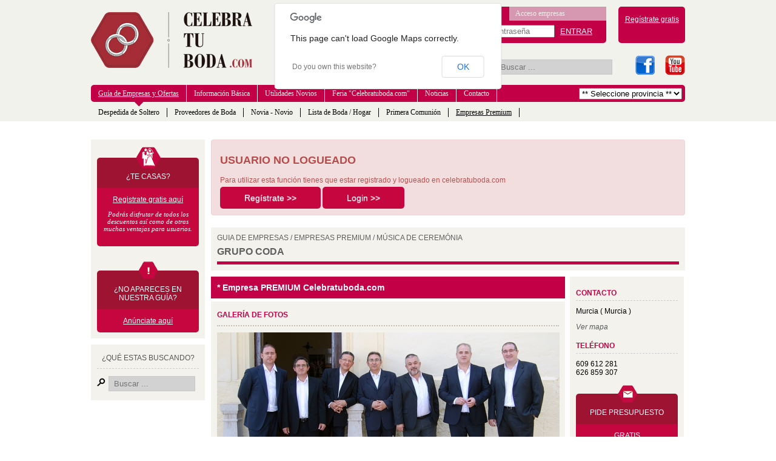

--- FILE ---
content_type: text/html; charset=UTF-8
request_url: https://www.celebratuboda.com/empresas/empresa/grupo-coda/favorito
body_size: 6793
content:
<!DOCTYPE html>
<html lang="es">
    <head>
        <meta charset="utf-8">
        <meta http-equiv="Content-Language" content="es">
        <meta http-equiv="description" content="Todo lo que necesitas para organizar y celebrar una boda en Murcia" />
        <meta name="keywords" content="boda,bodas,novio,novia,soltero,soltera,celebra,organiza,novios,region,paintball,coches,despedida,
              lista,viaje,salon,salones,catering,restaurantes,guia,internet,gratis,LMCL" />
        <title>GRUPO CODA - Celebra tu boda</title>
        
        <!-- ESTILOS -->
        <link rel="shortcut icon" type="image/x-icon" href="https://www.celebratuboda.com/views/layout/default/img/favicon.ico">
        <link rel="stylesheet" href="https://www.celebratuboda.com/views/layout/default/css/style.css" type="text/css" />
        <link href="https://www.celebratuboda.com/views/layout/default/css//blitzer/jquery-ui-1.10.3.custom.min.css" rel="stylesheet">
                                    <link rel="stylesheet" href="https://www.celebratuboda.com/views/layout/default/css/lightbox/lightbox.css" type="text/css" />
                                    
                <!--[if IE 7]>
 <link rel="stylesheet" href="https://www.celebratuboda.com/views/layout/default/css/ie.css" type="text/css"> 
                <![endif]--> 

        <!-- SCRIPT -->
        <script type="text/javascript" src="https://www.celebratuboda.com/views/layout/default/js/jquery-1.9.1.js"></script>
        <script type="text/javascript" src="https://www.celebratuboda.com/views/layout/default/js/jquery-ui-1.10.3.custom.js"></script>
        <script type="text/javascript" src="https://www.celebratuboda.com/views/layout/default/js/html5.js"></script>
        <script type="text/javascript" src="https://www.celebratuboda.com/views/layout/default/js/celebratuboda.js"></script>
        
        <script src="https://maps.googleapis.com/maps/api/js?v=3.exp&sensor=false&libraries=places"></script>
                                        <script type="text/javascript" src="https://www.celebratuboda.com/views/layout/default/js/lightbox/lightbox-2.6.min.js"></script>
                            <script type="text/javascript" src="https://www.celebratuboda.com/views/layout/default/js/gmap3.api.js"></script>
                            <script type="text/javascript" src="https://www.celebratuboda.com/views/layout/default/js/gmap.js"></script>
                            <script type="text/javascript" src="https://www.celebratuboda.com/views/layout/default/js/jquery.validate.min.js"></script>
                    
    </head>
    <body class="">
        <div class="contenedor_header">
            <div class="contenedor">
                <header>
                    <div class="logo">
                        <a href="https://www.celebratuboda.com/" title='' ><img src='https://www.celebratuboda.com/views/layout/default/img/logo-celebra-tu-boda.png' alt='' /></a>
                    </div>
                    <div class='acceso_y_redes_sociales'>
                        <div class='contenedor_acceso_registro'>    

                            
                                <div class='registro'>
                                    <a href='https://www.celebratuboda.com/usuario/registro/' class='boton_registro'>Regístrate gratis</a>
                                </div>

                                <div id="accesos" class='accesos'>
                                    <ul id="menu-accesos" class='menu-accesos'>
                                        <li id="novios"><a rel="acceso-novios" href="#" class="current" >Acceso novios</a></li>
                                        <li id="empresas"><a rel="acceso-empresas" href="#"  >Acceso empresas</a></li>
                                    </ul>
                                    <div id="opciones">
                                        <div id='acceso-novios'>
                                            <form method="POST" action="https://www.celebratuboda.com/usuario/login/">
                                                <input type='hidden' name='login' value='novios'  />
                                                <input type='text' name='email' value='' class='input-text-acceso' placeholder="Email" />
                                                <input type='password' name='contrasena' class='input-text-acceso' value='' placeholder="Contraseña" />
                                                <input type='submit' value='ENTRAR' class='input-submit-acceso' />
                                            </form>
                                        </div>
                                        <div id='acceso-empresas'>
                                            <form method="POST" action="https://www.celebratuboda.com/usuario/login/">
                                                <input type='hidden' name='login' value='empresas'  />
                                                <input type='text' name='email' value='' class='input-text-acceso' placeholder="Email" />
                                                <input type='password' name='contrasena' class='input-text-acceso' value='' placeholder="Contraseña" />
                                                <input type='submit' value='ENTRAR' class='input-submit-acceso' />
                                            </form>
                                        </div>
                                    </div>

                                </div>
                            
                        </div>
                        <div class="rrss_buscador">
                            <div class="rsss_header">
                                <a href="http://www.youtube.com/channel/UCr8yj8ckIT47H853I5SIi2A"  target="_blank" title="Ir a youtube" class="icono_redes_sociales_buscador icono_red_social icono_youtube" ></a>
                                <a href="https://www.facebook.com/celebratuboda" title="Ir a facebook" target="_blank" class="icono_redes_sociales_buscador icono_red_social icono_facebook" ></a>
                                <!--<a href="#" title="" class="icono_redes_sociales_buscador icono_red_social icono_twitter" ></a>-->
                            </div>
                            <div class="buscador_header">
                                <form action="https://www.celebratuboda.com/buscar" method="GET" >
                                    <input type="submit" value="" class="icono_redes_sociales_buscador input-submit-buscador" />
                                    <input type="text" name="b" value="" placeholder="Buscar ..." class="input-text-buscador" />
                                </form>
                            </div>
                        </div>
                    </div>
                </header>
                <nav class='menu_principal'>

                    <ul class="nav nav-tabs nav-stacked">
                                                                                                            <li class="active dropdown" >

                                    <a href="http://www.celebratuboda.com/">
                                        <span class=""></span>
                                        Guía de Empresas y Ofertas                                    </a>
                                    <div class="flecha-menu"></div>                                                                                                                        <ul  >
                                                                                                    <li class="">
                                                        <a href="http://www.celebratuboda.com/empresas/categoria/despedida-de-soltero">Despedida de Soltero</a>
                                                    </li>
                                                                                                    <li class="">
                                                        <a href="http://www.celebratuboda.com/empresas/categoria/proveedores-de-boda">Proveedores de Boda</a>
                                                    </li>
                                                                                                    <li class="">
                                                        <a href="http://www.celebratuboda.com/empresas/categoria/novia-novio">Novia - Novio</a>
                                                    </li>
                                                                                                    <li class="">
                                                        <a href="http://www.celebratuboda.com/empresas/categoria/lista-de-boda-hogar">Lista de Boda / Hogar</a>
                                                    </li>
                                                                                                    <li class="">
                                                        <a href="http://www.celebratuboda.com/empresas/categoria/celebra-tu-comunion">Primera Comunión</a>
                                                    </li>
                                                                                                    <li class="active_sub">
                                                        <a href="http://www.celebratuboda.com/empresas/categoria/empresas-premium">Empresas Premium</a>
                                                    </li>
                                                                                            </ul>
                                                                            
                                </li>
                                                            <li class=" dropdown" >

                                    <a href="http://www.celebratuboda.com/informacion-basica">
                                        <span class=""></span>
                                        Información Básica                                    </a>
                                                                                                                                                            <ul  >
                                                                                                    <li class="">
                                                        <a href="http://www.celebratuboda.com/informacion-basica/planifica-tu-boda/ ">Planifica tu Boda</a>
                                                    </li>
                                                                                                    <li class="">
                                                        <a href="http://www.celebratuboda.com/informacion-basica/tramites/">Tramites</a>
                                                    </li>
                                                                                                    <li class="">
                                                        <a href="http://www.celebratuboda.com/informacion-basica/protocolo/">Protocolo</a>
                                                    </li>
                                                                                                    <li class="">
                                                        <a href="http://www.celebratuboda.com/informacion-basica/cursillos/">Cursillos</a>
                                                    </li>
                                                                                                    <li class="">
                                                        <a href="http://www.celebratuboda.com/informacion-basica/tradiciones/">Tradiciones</a>
                                                    </li>
                                                                                            </ul>
                                                                            
                                </li>
                                                            <li class=" dropdown" >

                                    <a href="http://www.celebratuboda.com/utilidades-novios/">
                                        <span class=""></span>
                                        Utilidades Novios                                    </a>
                                                                                                                                                            <ul  >
                                                                                                    <li class="">
                                                        <a href="http://www.celebratuboda.com/utilidades-novios/informacion-sobre-el-carne-de-usuario/">Información Carné de Usuario</a>
                                                    </li>
                                                                                                    <li class="">
                                                        <a href="http://www.celebratuboda.com/utilidades-novios/club-de-puntos/">Información club de puntos</a>
                                                    </li>
                                                                                                    <li class="">
                                                        <a href="http://www.celebratuboda.com/utilidades-novios/revista/ ">Revista</a>
                                                    </li>
                                                                                                    <li class="">
                                                        <a href=" http://www.celebratuboda.com/utilidades-novios/compra-venta-vestidos-de-novia/">Compra-Venta Vestidos de Novia</a>
                                                    </li>
                                                                                            </ul>
                                                                            
                                </li>
                                                            <li class=" dropdown" >

                                    <a href="http://www.celebratuboda.com/feria-celebra-tu-boda">
                                        <span class=""></span>
                                        Feria "Celebratuboda.com"                                    </a>
                                                                                                                                                            <ul  >
                                                                                                    <li class="">
                                                        <a href="http://www.celebratuboda.com/feria-celebra-tu-boda#la-feria">La Feria</a>
                                                    </li>
                                                                                                    <li class="">
                                                        <a href="http://www.celebratuboda.com/feria-celebra-tu-boda#ediciones-anteriores">Ediciones Anteriores</a>
                                                    </li>
                                                                                                    <li class="">
                                                        <a href="http://www.celebratuboda.com/feria-celebra-tu-boda#contacto">Contacto</a>
                                                    </li>
                                                                                            </ul>
                                                                            
                                </li>
                                                            <li class=" dropdown" >

                                    <a href="http://www.celebratuboda.com/noticias/">
                                        <span class=""></span>
                                        Noticias                                    </a>
                                                                                                                                                    
                                </li>
                                                            <li class=" dropdown" >

                                    <a href="http://www.celebratuboda.com/contacto">
                                        <span class=""></span>
                                        Contacto                                    </a>
                                                                                                                                                    
                                </li>
                                                    

                    </ul>
                    <form action="" method="POST" >
                        <select name="provincia_pagina"  id="provincia_pagina" class="seleccionar_provincia" onchange="this.form.submit()">
                            <option value="0" >** Seleccione provincia **</option>
                                                                                                <option value="30"   >Murcia</option>
                                                                                    </select>
                    </form>

                </nav>
            </div>
        </div>

        <input type="hidden" id="enlace_registro" value="https://www.celebratuboda.com/usuario/registro/">
        <input type="hidden" id="enlace_login" value="https://www.celebratuboda.com/usuario/login/">

        <div id="dialog" title="Usuario no logueado" style="display: none;">
            <p>Para utilizar esta función tienes que estar registrado y logueado en celebratuboda.com</p>
        </div>

        <div class="contenedor_body">
            <div class="contenedor"><div class="row">

    <div class="span2">
    
    <div class="content_widget ">

                    <div class="caja-roja">
                <div class="icono-te-casas"></div>
                <div class="caja-roja-arriba">
                    <a href="https://www.celebratuboda.com/usuario/registro/" title="¿TE CASAS?">¿TE CASAS?</a>
                </div>
                <div class="caja-roja-abajo">
                    <a href="https://www.celebratuboda.com/usuario/registro/" title="Registrate gratis aquí" >Registrate gratis aquí</a>
                    <p>Podrás disfrutar de todos los descuentos así como de otras muchas ventajas para usuarios.</p>
                </div>
            </div>
        
        <div class="caja-roja">
            <div class="icono-aparecer-en-guia"></div>
            <div class="caja-roja-arriba">
                <a href="https://www.celebratuboda.com/empresas/alta" title="¿NO APARECES EN NUESTRA GUÍA?" >¿NO APARECES EN NUESTRA GUÍA?</a>
            </div>
            <div class="caja-roja-abajo">
                <a href="https://www.celebratuboda.com/empresas/alta" title="Anúnciate aquí">Anúnciate aquí</a>
            </div>
        </div>

    </div>

    <div class="content_widget margintop10">
        <div class="buscador_widget">
            <h3>¿Qué estas buscando?</h3>
            <form action="https://www.celebratuboda.com/buscar" method="GET" >
                <input type="submit" value="" class="icono_redes_sociales_buscador input-submit-buscador" />
                <input type="text" name="b" value="" placeholder="Buscar ..." class="input-text-buscador" />
            </form>
        </div>
    </div>

    <br />
    <div class="fb-like-box" data-href="https://www.facebook.com/celebratuboda" data-width="188" data-colorscheme="light" data-show-faces="true" data-header="true" data-stream="false" data-show-border="true"></div>
    <script>(function(d, s, id) {
            var js, fjs = d.getElementsByTagName(s)[0];
            if (d.getElementById(id))
                return;
            js = d.createElement(s);
            js.id = id;
            js.src = "//connect.facebook.net/es_LA/all.js#xfbml=1&appId=203115906421279";
            fjs.parentNode.insertBefore(js, fjs);
        }(document, 'script', 'facebook-jssdk'));</script>
    <br />
    

</div>
    <div class="span8">

                    <div class="alert alert-error">
                <h2>USUARIO NO LOGUEADO</h2>
                <p>Para utilizar esta función tienes que estar registrado y logueado en celebratuboda.com<br /><br />
                        <a href='https://www.celebratuboda.com/usuario/registro/' class='btn-submit' >Regístrate >></a> <a href='https://www.celebratuboda.com/usuario/login/'  class='btn-submit' >Login >></a></p>
            </div>
        
        
        <div class="row">
            <div class="span10">
                <div class="contenedor_marron ficha-titulo-empresa">
                    <p><a href="https://www.celebratuboda.com/empresas/">GUIA DE EMPRESAS</a> / <a href="https://www.celebratuboda.com/empresas/categoria/empresas-premium/" title="ir a Empresas Premium">EMPRESAS PREMIUM</a> / <a href="https://www.celebratuboda.com/empresas/categoria/proveedores-de-boda/musica-de-ceremonia/" title="ir a Música de ceremónia">MúSICA DE CEREMóNIA</a></p>
                    <div class="row">
                        <div class="span8">
                            <h1>GRUPO CODA</h1>
                        </div>
                        <div class="span2"></div>
                    </div>
                    <div class="linea-separadora-titulo-ficha"></div>
                </div>
            </div>
            <div id="nada"></div>


            <input type="hidden" value="https://www.celebratuboda.com/" id="BASE_URL" />
            <div class="span7 ficha-columna-izquierda">
                                    <div class="premium_ficha">* Empresa PREMIUM Celebratuboda.com</div>
                 
                <div class="contenedor_marron">
                    <h3 class="titulo-ficha-seccion">GALERÍA DE FOTOS</h3>
                                            <img src="https://www.celebratuboda.com/public/img/empresas/565-1487690096.jpg" alt="Imagen principal" />
                                        <div class="imagenes">
                        <div class="contenedor_de_imagenes">
                                                                                                <a href="https://www.celebratuboda.com/public/img/empresa/900-grupo-coda-2536.jpg" title="" data-lightbox="example-set">
                                        <img src="https://www.celebratuboda.com/public/img/empresa/80-grupo-coda-2536.jpg" height="55" class="floatleft" />  
                                    </a>
                                                                    <a href="https://www.celebratuboda.com/public/img/empresa/900-grupo-coda-7790.jpg" title="" data-lightbox="example-set">
                                        <img src="https://www.celebratuboda.com/public/img/empresa/80-grupo-coda-7790.jpg" height="55" class="floatleft" />  
                                    </a>
                                                                    <a href="https://www.celebratuboda.com/public/img/empresa/900-grupo-coda-5809.jpg" title="" data-lightbox="example-set">
                                        <img src="https://www.celebratuboda.com/public/img/empresa/80-grupo-coda-5809.jpg" height="55" class="floatleft" />  
                                    </a>
                                                                    <a href="https://www.celebratuboda.com/public/img/empresa/900-grupo-coda-4957.jpg" title="" data-lightbox="example-set">
                                        <img src="https://www.celebratuboda.com/public/img/empresa/80-grupo-coda-4957.jpg" height="55" class="floatleft" />  
                                    </a>
                                                                    <a href="https://www.celebratuboda.com/public/img/empresa/900-grupo-coda-2723.jpg" title="" data-lightbox="example-set">
                                        <img src="https://www.celebratuboda.com/public/img/empresa/80-grupo-coda-2723.jpg" height="55" class="floatleft" />  
                                    </a>
                                                                    <a href="https://www.celebratuboda.com/public/img/empresa/900-grupo-coda-3161.jpg" title="" data-lightbox="example-set">
                                        <img src="https://www.celebratuboda.com/public/img/empresa/80-grupo-coda-3161.jpg" height="55" class="floatleft" />  
                                    </a>
                                                                    <a href="https://www.celebratuboda.com/public/img/empresa/900-grupo-coda-8543.jpg" title="" data-lightbox="example-set">
                                        <img src="https://www.celebratuboda.com/public/img/empresa/80-grupo-coda-8543.jpg" height="55" class="floatleft" />  
                                    </a>
                                                                    <a href="https://www.celebratuboda.com/public/img/empresa/900-grupo-coda-6941.jpg" title="" data-lightbox="example-set">
                                        <img src="https://www.celebratuboda.com/public/img/empresa/80-grupo-coda-6941.jpg" height="55" class="floatleft" />  
                                    </a>
                                                                    <a href="https://www.celebratuboda.com/public/img/empresa/900-grupo-coda-4182.jpg" title="" data-lightbox="example-set">
                                        <img src="https://www.celebratuboda.com/public/img/empresa/80-grupo-coda-4182.jpg" height="55" class="floatleft" />  
                                    </a>
                                                                    <a href="https://www.celebratuboda.com/public/img/empresa/900-grupo-coda-4275.jpg" title="" data-lightbox="example-set">
                                        <img src="https://www.celebratuboda.com/public/img/empresa/80-grupo-coda-4275.jpg" height="55" class="floatleft" />  
                                    </a>
                                                                    <a href="https://www.celebratuboda.com/public/img/empresa/900-grupo-coda-7394.jpg" title="" data-lightbox="example-set">
                                        <img src="https://www.celebratuboda.com/public/img/empresa/80-grupo-coda-7394.jpg" height="55" class="floatleft" />  
                                    </a>
                                                                                    </div>
                    </div>
                </div>
                <div class="contenedor_marron">
                    <h3 class="titulo-ficha-seccion">INFORMACIÓN</h3>
                    CODA es un grupo musical para eventos religiosos y civiles tales como bodas, bautizos, comuniones y funerales. Dispone de un repertorio amplio y diverso de alta calidad. Temas clásicos y poplares. Está compuesto por un piano / órgano, un contrabajo de 3/4, guitarra española y americana y 4 voces (2 tenores, un tenor/barítono y un barítono bajo). Su repertorio recoge temas clásicos variados para cada una de las partes de la Santa Misa y para cualquier evento.                </div>

                                    <div class="contenedor_marron ">
                        <h3 class="titulo-ficha-seccion">VIDEOS</h3>
                        <div class="aligncenter">
                                                                                                <iframe width='560' height='315' src='//www.youtube.com/embed/kQOfiNkgYL0' frameborder='0' allowfullscreen></iframe>
                                    <br />
                                                                    <iframe width='560' height='315' src='//www.youtube.com/embed/2w1MOmBQcEk' frameborder='0' allowfullscreen></iframe>
                                    <br />
                                                                    <iframe width='560' height='315' src='//www.youtube.com/embed/e4gi8id8DlU' frameborder='0' allowfullscreen></iframe>
                                    <br />
                                                                    <iframe width='560' height='315' src='//www.youtube.com/embed/m04ne-z6Cz4' frameborder='0' allowfullscreen></iframe>
                                    <br />
                                                                    <iframe width='560' height='315' src='//www.youtube.com/embed/H6INMueGIRk' frameborder='0' allowfullscreen></iframe>
                                    <br />
                                                                    <iframe width='560' height='315' src='//www.youtube.com/embed/pHCdMj697hs' frameborder='0' allowfullscreen></iframe>
                                    <br />
                                                                    <iframe width='560' height='315' src='//www.youtube.com/embed/s49oUyj8rlE' frameborder='0' allowfullscreen></iframe>
                                    <br />
                                                                                    </div>
                    </div>
                
                                                    <div class="contenedor_marron mapa-ficha">
                        <a name="mapa"></a>
                        <h3 class="titulo-ficha-seccion">MAPA</h3>
                        <div id="map1" class="contenedor_mapa_ficha"></div>
                        <p>GRUPO CODA</p>
                    </div>
                
                <a name="pide-presupuesto"></a>
                <div class="contenedor_marron pide-presupuesto">
                    <h3 class="titulo-ficha-seccion">PIDE PRESUPUESTO GRATIS A <SPAN>GRUPO CODA</SPAN></h3>
                    <form id='presupuesto' name='presupuesto' method='post' action=''>                    <input type="hidden" name='enviar_datos' class='form-input hidden' value='1' />                    <input type="hidden" name='id_empresa' class='form-input hidden' value='534' />
                                            <table>
                            <tr>
                                <td>Nombre *</td>
                                <td>
                                    <input type="text" name='nombre' class='form-input text' />                                </td>
                            </tr>
                            <tr>
                                <td>Apellidos *</td>
                                <td><input type="text" name='apellidos' class='form-input text' /></td>
                            </tr>
                            <tr>
                                <td>Email *</td>
                                <td><input type="text" name='email' class='form-input text' /></td>
                            </tr>
                            <tr>
                                <td>Teléfono </td>
                                <td><input type="text" name='telefono' class='form-input text' /></td>
                            </tr>
                            <tr>
                                <td>Fecha de la boda *</td>
                                <td><input type="text" id='fecha_boda' name='fecha_boda' class='form-input text' /></td>
                            </tr>
                            <tr>
                                <td>Población donde te casas *</td>
                                <td><input type="text" name='lugar_boda' class='form-input text' /></td>
                            </tr>
                            <tr>
                                <td>Comentario</td>
                                <td><textarea name='comentario' class='form-input textbox textarea_form_emp'></textarea></td>
                            </tr>

                            <tr>
                                <td colspan="2">
                                    <input type="checkbox" value="1" name="alta_como_usuario" checked  id="alta_como_usuario" /> <label for="alta_como_usuario">Quiero darme de alta como usuario.</label>
                                </td>
                            </tr>

                            <tr>
                                <td colspan="2">
                                    <h2>Pon los caracteres de la imagen</h2>
                                </td>
                            </tr>
                            <tr>
                                <td colspan="2">
                                    <div class="captcha">
                                        <script src='https://www.google.com/recaptcha/api.js'></script>
                                        <div class="g-recaptcha" data-sitekey="6LfbsOwSAAAAAFyCSh8aMSu2UuijEDYXuJNmz51h"></div>
                                    </div>
                                </td>
                            </tr>
                            <tr>
                                <td><span class="obligatorio">* Campo obligatorio</span></td>
                                <td></td>
                            </tr>
                            <tr>
                                <td class="border-presupuesto"><input type="submit" class='form-input button btn btn_pedir_presu' value='Pide presupuesto gratis' /></td>
                                <td class="border-presupuesto"><span class="obligatorio">Una vez que solicites tu presupuesto, nos pondremos en contacto contigo.</span></td>
                            </tr>
                            <tr>
                                <td colspan="2"><span class="obligatorio">Productos y servicios de celebratuboda.com y terceras empresas colaboradoras. <a href="https://www.celebratuboda.com/condiciones-legales/" target="_blank" title="Condiciones generales y la política de privacidad">Condiciones generales y la política de privacidad.</a></span></td>
                            </tr>

                        </table>

                    
                    </form>
                </div>
                <div style="padding: 15px 0px 0px; overflow: hidden;">
                    <a href="javascript:history.back(1)" title="volver" class="btn-submit" style="float: left">Volver al listado</a>
                    <a href="https://www.celebratuboda.com/" title="Ir a inicio" class="btn-submit" style="float: right">Ir a inicio</a>
                </div>


            </div>

            <div class="span3 ficha-columna-derecha">
                <div class="contenedor_marron">

                    <h3>CONTACTO</h3>
                    <p></p>
                    <p>Murcia ( Murcia )</p>

                    <a href="#mapa" title="ver mapa" class="ver-mapa-ficha">Ver mapa </a>

                    <h3>TELÉFONO</h3>
                    <p>609 612 281<br />626 859 307</p>

                    <br /><br />

                    <div class="caja-roja">
                        <div class="icono-pidenos-presupuesto"></div>
                        <div class="caja-roja-arriba">
                            <a href="#pide-presupuesto">PIDE PRESUPUESTO</a>
                        </div>
                        <div class="caja-roja-abajo">
                            <a href="#pide-presupuesto">GRATIS</a>
                        </div>
                    </div>
                    <br />
                    <br />
                    <br />
                    <div class="caja-roja favoritos-ficha">
                        <div class="icono-icono-ficha-favoritos"></div>
                        <div class="caja-roja-arriba">
                                                            <a href="/empresas/empresa/grupo-coda/favorito/favorito">AÑADIR A FAVORITOS</a>
                                                    </div>
                    </div>
                    <br />
                    <br />
                </div>
            </div>

        </div>
    </div>

</div>
    <script language="javascript">
                                                $(document).ready(function () {
                                                    $("#map1").gmap3({
                                                        marker: {
                                                            latLng: [37.992331, -1.130457500000034],
                                                            options: {
                                                                draggable: false
                                                            },
                                                            events: {
                                                                dragend: function (marker) {
                                                                    $(this).gmap3({
                                                                        getaddress: {
                                                                            latLng: marker.getPosition(),
                                                                            callback: function (results) {
                                                                                var map = $(this).gmap3("get"),
                                                                                        infowindow = $(this).gmap3({get: "infowindow"}),
                                                                                        content = results && results[1] ? results && results[1].formatted_address : "no address";
                                                                                if (infowindow) {
                                                                                    infowindow.open(map, marker);
                                                                                    infowindow.setContent(content);
                                                                                } else {
                                                                                    $(this).gmap3({
                                                                                        infowindow: {
                                                                                            anchor: marker,
                                                                                            options: {content: content}
                                                                                        }
                                                                                    });
                                                                                }
                                                                            }
                                                                        }
                                                                    });
                                                                }
                                                            }
                                                        },
                                                        map: {
                                                            options: {
                                                                zoom: 15}
                                                        }
                                                    });
                                                    $("#pro").change(function () {
                                                        $("#poner_poblacion").load('https://www.celebratuboda.com/usuario/poner_poblacion', {"idProvincia": $("#pro").val()});
                                                    })


                                                    $("#fecha_boda").datepicker();
                                                });


                                                jQuery("#presupuesto").validate({
                                                    rules: {
                                                        nombre: "required",
                                                        apellidos: "required",
                                                        fecha_boda: "required",
                                                        lugar_boda: "required",
                                                        email: {
                                                            required: true,
                                                        },
                                                    },
                                                    messages: {
                                                        nombre: "Inserta el nombre",
                                                        apellidos: "Inserta los apellidos",
                                                        fecha_boda: "Inserta la fecha de la boda",
                                                        lugar_boda: "Inserta el lugar de la boda",
                                                        email: {
                                                            required: "Inserta un email ",
                                                        },
                                                    },
                                                });

    </script>
</div>
</div>
<div class="contenedor_footer">
    <div class="contenedor">
        <footer>
            <div class="row">
                <span class="span2 footer_logo">
                    <a href="https://www.celebratuboda.com/" title="ir a página principal" />
                    <img src="https://www.celebratuboda.com/views/layout/default/img/logo-footer-celebra-tu-boda.png" alt="Logo de celebra tu boda" />
                    </a>
                    <div class="logo_enlaces">
                        <ul class="footer_menu_principal">
                            <li><a href="https://www.celebratuboda.com/contacto" title="Contacto" >Contacto</a></li>
                            <li><a href="https://www.celebratuboda.com/condiciones-legales/" title="Condiciones legales" >Condiciones legales</a></li>
                            <li><a href="https://www.celebratuboda.com/empresas/alta" title="Alta empresas" >Alta empresas</a></li>
                            <li><a href="https://www.celebratuboda.com/usuario/registro" title="Registro novios" >Registro novios</a></li>
                        </ul>
                    </div>
                </span>
                <span class="span8">
                    <div class="row contenido_footer_menu">
                        <span class="span2">
                            <h4>Guía de empresas</h4>
                            <ul class="footer_guia_empresas">
                                                                    <li><a href="http://www.celebratuboda.com/empresas/categoria/novia-novio">El Novio</a></li>
                                                                    <li><a href="http://www.celebratuboda.com/empresas/categoria/celebra-tu-comunion">Tu Primera Comunión</a></li>
                                                                    <li><a href="http://www.celebratuboda.com/empresas/categoria/proveedores-de-boda/agencias-de-viajes">Viaje de novios</a></li>
                                                                    <li><a href="http://www.celebratuboda.com/empresas/categoria/lista-de-boda-hogar">Lista de boda / Hogar</a></li>
                                                                    <li><a href="http://www.celebratuboda.com/empresas/categoria/novia-novio">La Novia</a></li>
                                                                    <li><a href="http://www.celebratuboda.com/empresas/categoria/proveedores-de-boda">La Boda</a></li>
                                                                    <li><a href="http://www.celebratuboda.com/empresas/categoria/despedidas-de-soltero">Despedida de soltero</a></li>
                                                            </ul>
                        </span>
                        <span class="span4">
                            <h4>Información básica</h4>
                            <ul class="footer_info_basi">
                                                                    <li><a href="http://www.celebratuboda.com/informacion-basica/cursillos/">Cursillos</a></li>
                                                                    <li><a href="http://www.celebratuboda.com/informacion-basica/protocolo/">Protocolo</a></li>
                                                                    <li><a href="http://www.celebratuboda.com/informacion-basica/tradiciones/">Tradiciones</a></li>
                                                                    <li><a href="http://www.celebratuboda.com/informacion-basica/tramites/">Tramites</a></li>
                                                            </ul>
                        </span>
                        <span class="span2">
                            <h4>Utilidades</h4>
                            <ul class="footer_servicios">
                                                                    <li><a href="http://www.celebratuboda.com/utilidades-novios/informacion-sobre-el-carne-de-usuario/">Carné de Usuario</a></li>
                                                                    <li><a href="http://www.celebratuboda.com/compra-venta/">Compra-Venta Vestidos</a></li>
                                                                    <li><a href="http://www.celebratuboda.com/utilidades-novios/planifica-tu-boda/">Planifica tu boda</a></li>
                                                            </ul>
                        </span>
                        <span class="span2">
                            <h4>Otros</h4>
                            <ul class="footer_otros">
                                                                    <li><a href="http://www.celebratuboda.com/">Celebra tu boda</a></li>
                                                                    <li><a href="http://www.celebratuboda.com/contacto">Contacto</a></li>
                                                                    <li><a href="http://www.celebratuboda.com/empresas/alta">Anuncia tu empresa</a></li>
                                                                    <li><a href="http://www.celebratuboda.com/usuario/registro/">Registrarme</a></li>
                                                                    <li><a href="">Noticias</a></li>
                                                                    <li><a href="http://www.celebratuboda.com/feria-celebra-tu-boda">Feria Anual</a></li>
                                                            </ul>
                        </span>
                    </div>
                </span>
            </div>
        </footer>
    </div>
</div>
<script>
    (function(i, s, o, g, r, a, m) {
        i['GoogleAnalyticsObject'] = r;
        i[r] = i[r] || function() {
            (i[r].q = i[r].q || []).push(arguments)
        }, i[r].l = 1 * new Date();
        a = s.createElement(o),
                m = s.getElementsByTagName(o)[0];
        a.async = 1;
        a.src = g;
        m.parentNode.insertBefore(a, m)
    })(window, document, 'script', '//www.google-analytics.com/analytics.js', 'ga');

    ga('create', 'UA-44092785-1', 'celebratuboda.com');
    ga('send', 'pageview');

</script>
</body>
</html>

--- FILE ---
content_type: text/html; charset=UTF-8
request_url: https://www.celebratuboda.com/views/layout/default/js/gmap3.api.js
body_size: 3928
content:
<!DOCTYPE html>
<html lang="es">
    <head>
        <meta charset="utf-8">
        <meta http-equiv="Content-Language" content="es">
        <meta http-equiv="description" content="Todo lo que necesitas para organizar y celebrar una boda en Murcia" />
        <meta name="keywords" content="boda,bodas,novio,novia,soltero,soltera,celebra,organiza,novios,region,paintball,coches,despedida,
              lista,viaje,salon,salones,catering,restaurantes,guia,internet,gratis,LMCL" />
        <title>Celebra tu boda - Tu boda. Novios. Viajes. Lista de Bodas. Despedidas de soltero.</title>
        
        <!-- ESTILOS -->
        <link rel="shortcut icon" type="image/x-icon" href="https://www.celebratuboda.com/views/layout/default/img/favicon.ico">
        <link rel="stylesheet" href="https://www.celebratuboda.com/views/layout/default/css/style.css" type="text/css" />
        <link href="https://www.celebratuboda.com/views/layout/default/css//blitzer/jquery-ui-1.10.3.custom.min.css" rel="stylesheet">
                        
                <!--[if IE 7]>
 <link rel="stylesheet" href="https://www.celebratuboda.com/views/layout/default/css/ie.css" type="text/css"> 
                <![endif]--> 

        <!-- SCRIPT -->
        <script type="text/javascript" src="https://www.celebratuboda.com/views/layout/default/js/jquery-1.9.1.js"></script>
        <script type="text/javascript" src="https://www.celebratuboda.com/views/layout/default/js/jquery-ui-1.10.3.custom.js"></script>
        <script type="text/javascript" src="https://www.celebratuboda.com/views/layout/default/js/html5.js"></script>
        <script type="text/javascript" src="https://www.celebratuboda.com/views/layout/default/js/celebratuboda.js"></script>
        
        <script src="https://maps.googleapis.com/maps/api/js?v=3.exp&sensor=false&libraries=places"></script>
            
    </head>
    <body class="">
        <div class="contenedor_header">
            <div class="contenedor">
                <header>
                    <div class="logo">
                        <a href="https://www.celebratuboda.com/" title='' ><img src='https://www.celebratuboda.com/views/layout/default/img/logo-celebra-tu-boda.png' alt='' /></a>
                    </div>
                    <div class='acceso_y_redes_sociales'>
                        <div class='contenedor_acceso_registro'>    

                            
                                <div class='registro'>
                                    <a href='https://www.celebratuboda.com/usuario/registro/' class='boton_registro'>Regístrate gratis</a>
                                </div>

                                <div id="accesos" class='accesos'>
                                    <ul id="menu-accesos" class='menu-accesos'>
                                        <li id="novios"><a rel="acceso-novios" href="#" class="current" >Acceso novios</a></li>
                                        <li id="empresas"><a rel="acceso-empresas" href="#"  >Acceso empresas</a></li>
                                    </ul>
                                    <div id="opciones">
                                        <div id='acceso-novios'>
                                            <form method="POST" action="https://www.celebratuboda.com/usuario/login/">
                                                <input type='hidden' name='login' value='novios'  />
                                                <input type='text' name='email' value='' class='input-text-acceso' placeholder="Email" />
                                                <input type='password' name='contrasena' class='input-text-acceso' value='' placeholder="Contraseña" />
                                                <input type='submit' value='ENTRAR' class='input-submit-acceso' />
                                            </form>
                                        </div>
                                        <div id='acceso-empresas'>
                                            <form method="POST" action="https://www.celebratuboda.com/usuario/login/">
                                                <input type='hidden' name='login' value='empresas'  />
                                                <input type='text' name='email' value='' class='input-text-acceso' placeholder="Email" />
                                                <input type='password' name='contrasena' class='input-text-acceso' value='' placeholder="Contraseña" />
                                                <input type='submit' value='ENTRAR' class='input-submit-acceso' />
                                            </form>
                                        </div>
                                    </div>

                                </div>
                            
                        </div>
                        <div class="rrss_buscador">
                            <div class="rsss_header">
                                <a href="http://www.youtube.com/channel/UCr8yj8ckIT47H853I5SIi2A"  target="_blank" title="Ir a youtube" class="icono_redes_sociales_buscador icono_red_social icono_youtube" ></a>
                                <a href="https://www.facebook.com/celebratuboda" title="Ir a facebook" target="_blank" class="icono_redes_sociales_buscador icono_red_social icono_facebook" ></a>
                                <!--<a href="#" title="" class="icono_redes_sociales_buscador icono_red_social icono_twitter" ></a>-->
                            </div>
                            <div class="buscador_header">
                                <form action="https://www.celebratuboda.com/buscar" method="GET" >
                                    <input type="submit" value="" class="icono_redes_sociales_buscador input-submit-buscador" />
                                    <input type="text" name="b" value="" placeholder="Buscar ..." class="input-text-buscador" />
                                </form>
                            </div>
                        </div>
                    </div>
                </header>
                <nav class='menu_principal'>

                    <ul class="nav nav-tabs nav-stacked">
                                                                                                            <li class=" dropdown" >

                                    <a href="http://www.celebratuboda.com/">
                                        <span class=""></span>
                                        Guía de Empresas y Ofertas                                    </a>
                                                                                                                                                            <ul  >
                                                                                                    <li class="">
                                                        <a href="http://www.celebratuboda.com/empresas/categoria/despedida-de-soltero">Despedida de Soltero</a>
                                                    </li>
                                                                                                    <li class="">
                                                        <a href="http://www.celebratuboda.com/empresas/categoria/proveedores-de-boda">Proveedores de Boda</a>
                                                    </li>
                                                                                                    <li class="">
                                                        <a href="http://www.celebratuboda.com/empresas/categoria/novia-novio">Novia - Novio</a>
                                                    </li>
                                                                                                    <li class="">
                                                        <a href="http://www.celebratuboda.com/empresas/categoria/lista-de-boda-hogar">Lista de Boda / Hogar</a>
                                                    </li>
                                                                                                    <li class="">
                                                        <a href="http://www.celebratuboda.com/empresas/categoria/celebra-tu-comunion">Primera Comunión</a>
                                                    </li>
                                                                                                    <li class="">
                                                        <a href="http://www.celebratuboda.com/empresas/categoria/empresas-premium">Empresas Premium</a>
                                                    </li>
                                                                                            </ul>
                                                                            
                                </li>
                                                            <li class=" dropdown" >

                                    <a href="http://www.celebratuboda.com/informacion-basica">
                                        <span class=""></span>
                                        Información Básica                                    </a>
                                                                                                                                                            <ul  >
                                                                                                    <li class="">
                                                        <a href="http://www.celebratuboda.com/informacion-basica/planifica-tu-boda/ ">Planifica tu Boda</a>
                                                    </li>
                                                                                                    <li class="">
                                                        <a href="http://www.celebratuboda.com/informacion-basica/tramites/">Tramites</a>
                                                    </li>
                                                                                                    <li class="">
                                                        <a href="http://www.celebratuboda.com/informacion-basica/protocolo/">Protocolo</a>
                                                    </li>
                                                                                                    <li class="">
                                                        <a href="http://www.celebratuboda.com/informacion-basica/cursillos/">Cursillos</a>
                                                    </li>
                                                                                                    <li class="">
                                                        <a href="http://www.celebratuboda.com/informacion-basica/tradiciones/">Tradiciones</a>
                                                    </li>
                                                                                            </ul>
                                                                            
                                </li>
                                                            <li class=" dropdown" >

                                    <a href="http://www.celebratuboda.com/utilidades-novios/">
                                        <span class=""></span>
                                        Utilidades Novios                                    </a>
                                                                                                                                                            <ul  >
                                                                                                    <li class="">
                                                        <a href="http://www.celebratuboda.com/utilidades-novios/informacion-sobre-el-carne-de-usuario/">Información Carné de Usuario</a>
                                                    </li>
                                                                                                    <li class="">
                                                        <a href="http://www.celebratuboda.com/utilidades-novios/club-de-puntos/">Información club de puntos</a>
                                                    </li>
                                                                                                    <li class="">
                                                        <a href="http://www.celebratuboda.com/utilidades-novios/revista/ ">Revista</a>
                                                    </li>
                                                                                                    <li class="">
                                                        <a href=" http://www.celebratuboda.com/utilidades-novios/compra-venta-vestidos-de-novia/">Compra-Venta Vestidos de Novia</a>
                                                    </li>
                                                                                            </ul>
                                                                            
                                </li>
                                                            <li class=" dropdown" >

                                    <a href="http://www.celebratuboda.com/feria-celebra-tu-boda">
                                        <span class=""></span>
                                        Feria "Celebratuboda.com"                                    </a>
                                                                                                                                                            <ul  >
                                                                                                    <li class="">
                                                        <a href="http://www.celebratuboda.com/feria-celebra-tu-boda#la-feria">La Feria</a>
                                                    </li>
                                                                                                    <li class="">
                                                        <a href="http://www.celebratuboda.com/feria-celebra-tu-boda#ediciones-anteriores">Ediciones Anteriores</a>
                                                    </li>
                                                                                                    <li class="">
                                                        <a href="http://www.celebratuboda.com/feria-celebra-tu-boda#contacto">Contacto</a>
                                                    </li>
                                                                                            </ul>
                                                                            
                                </li>
                                                            <li class=" dropdown" >

                                    <a href="http://www.celebratuboda.com/noticias/">
                                        <span class=""></span>
                                        Noticias                                    </a>
                                                                                                                                                    
                                </li>
                                                            <li class=" dropdown" >

                                    <a href="http://www.celebratuboda.com/contacto">
                                        <span class=""></span>
                                        Contacto                                    </a>
                                                                                                                                                    
                                </li>
                                                    

                    </ul>
                    <form action="" method="POST" >
                        <select name="provincia_pagina"  id="provincia_pagina" class="seleccionar_provincia" onchange="this.form.submit()">
                            <option value="0" >** Seleccione provincia **</option>
                                                                                                <option value="30"   >Murcia</option>
                                                                                    </select>
                    </form>

                </nav>
            </div>
        </div>

        <input type="hidden" id="enlace_registro" value="https://www.celebratuboda.com/usuario/registro/">
        <input type="hidden" id="enlace_login" value="https://www.celebratuboda.com/usuario/login/">

        <div id="dialog" title="Usuario no logueado" style="display: none;">
            <p>Para utilizar esta función tienes que estar registrado y logueado en celebratuboda.com</p>
        </div>

        <div class="contenedor_body">
            <div class="contenedor"><div class="row">

    <div class="span2">
    
    <div class="content_widget ">

                    <div class="caja-roja">
                <div class="icono-te-casas"></div>
                <div class="caja-roja-arriba">
                    <a href="https://www.celebratuboda.com/usuario/registro/" title="¿TE CASAS?">¿TE CASAS?</a>
                </div>
                <div class="caja-roja-abajo">
                    <a href="https://www.celebratuboda.com/usuario/registro/" title="Registrate gratis aquí" >Registrate gratis aquí</a>
                    <p>Podrás disfrutar de todos los descuentos así como de otras muchas ventajas para usuarios.</p>
                </div>
            </div>
        
        <div class="caja-roja">
            <div class="icono-aparecer-en-guia"></div>
            <div class="caja-roja-arriba">
                <a href="https://www.celebratuboda.com/empresas/alta" title="¿NO APARECES EN NUESTRA GUÍA?" >¿NO APARECES EN NUESTRA GUÍA?</a>
            </div>
            <div class="caja-roja-abajo">
                <a href="https://www.celebratuboda.com/empresas/alta" title="Anúnciate aquí">Anúnciate aquí</a>
            </div>
        </div>

    </div>

    <div class="content_widget margintop10">
        <div class="buscador_widget">
            <h3>¿Qué estas buscando?</h3>
            <form action="https://www.celebratuboda.com/buscar" method="GET" >
                <input type="submit" value="" class="icono_redes_sociales_buscador input-submit-buscador" />
                <input type="text" name="b" value="" placeholder="Buscar ..." class="input-text-buscador" />
            </form>
        </div>
    </div>

    <br />
    <div class="fb-like-box" data-href="https://www.facebook.com/celebratuboda" data-width="188" data-colorscheme="light" data-show-faces="true" data-header="true" data-stream="false" data-show-border="true"></div>
    <script>(function(d, s, id) {
            var js, fjs = d.getElementsByTagName(s)[0];
            if (d.getElementById(id))
                return;
            js = d.createElement(s);
            js.id = id;
            js.src = "//connect.facebook.net/es_LA/all.js#xfbml=1&appId=203115906421279";
            fjs.parentNode.insertBefore(js, fjs);
        }(document, 'script', 'facebook-jssdk'));</script>
    <br />
    

</div>    <div class="span8">

        <div class="tu-eliges">

            <p class="titulo titulo-subcategoria"><b>PÁGINA NO ENCONTRADA</b></p>
            <div class="contenedor_marron">
                <br />
                La página solicitada puede no estar disponible, haber cambiado de dirección (URL) o no exitir.
                Disculpe las molestias.<br /><br />

                Con frecuencia es debido a algún error al escribir la dirección de la página (URL). Comprueba de nuevo para ver si es correcta.
                <br /><br />
                Puedes:
                <br />
                <ul>
                    <li><a href="javascript:history.back(1)" class="enlace_rojo" title="volver">Volver</a> a la página anterior e intentar de nuevo</li>
                    <li>Ir a la <a href="https://www.celebratuboda.com/"  class="enlace_rojo" title="Página de inicio">página de inicio</a> de celebratuboda.com</li>
                    <li>Utilizar el buscador:
                        <form action="https://www.celebratuboda.com/buscar" method="GET" >
                            <input type="text" name="b" value="" placeholder="Buscar ..." class="input-text-buscador" style="width: 510px" />&nbsp;&nbsp;
                            <input type="submit" value="" class="icono_redes_sociales_buscador input-submit-buscador" />
                        </form>
                    </li>
                </ul>

                Gracias.
                <br /><br /><br />
            </div>

        </div>


    </div>
</div></div>
</div>
<div class="contenedor_footer">
    <div class="contenedor">
        <footer>
            <div class="row">
                <span class="span2 footer_logo">
                    <a href="https://www.celebratuboda.com/" title="ir a página principal" />
                    <img src="https://www.celebratuboda.com/views/layout/default/img/logo-footer-celebra-tu-boda.png" alt="Logo de celebra tu boda" />
                    </a>
                    <div class="logo_enlaces">
                        <ul class="footer_menu_principal">
                            <li><a href="https://www.celebratuboda.com/contacto" title="Contacto" >Contacto</a></li>
                            <li><a href="https://www.celebratuboda.com/condiciones-legales/" title="Condiciones legales" >Condiciones legales</a></li>
                            <li><a href="https://www.celebratuboda.com/empresas/alta" title="Alta empresas" >Alta empresas</a></li>
                            <li><a href="https://www.celebratuboda.com/usuario/registro" title="Registro novios" >Registro novios</a></li>
                        </ul>
                    </div>
                </span>
                <span class="span8">
                    <div class="row contenido_footer_menu">
                        <span class="span2">
                            <h4>Guía de empresas</h4>
                            <ul class="footer_guia_empresas">
                                                                    <li><a href="http://www.celebratuboda.com/empresas/categoria/novia-novio">El Novio</a></li>
                                                                    <li><a href="http://www.celebratuboda.com/empresas/categoria/celebra-tu-comunion">Tu Primera Comunión</a></li>
                                                                    <li><a href="http://www.celebratuboda.com/empresas/categoria/proveedores-de-boda/agencias-de-viajes">Viaje de novios</a></li>
                                                                    <li><a href="http://www.celebratuboda.com/empresas/categoria/lista-de-boda-hogar">Lista de boda / Hogar</a></li>
                                                                    <li><a href="http://www.celebratuboda.com/empresas/categoria/novia-novio">La Novia</a></li>
                                                                    <li><a href="http://www.celebratuboda.com/empresas/categoria/proveedores-de-boda">La Boda</a></li>
                                                                    <li><a href="http://www.celebratuboda.com/empresas/categoria/despedidas-de-soltero">Despedida de soltero</a></li>
                                                            </ul>
                        </span>
                        <span class="span4">
                            <h4>Información básica</h4>
                            <ul class="footer_info_basi">
                                                                    <li><a href="http://www.celebratuboda.com/informacion-basica/cursillos/">Cursillos</a></li>
                                                                    <li><a href="http://www.celebratuboda.com/informacion-basica/protocolo/">Protocolo</a></li>
                                                                    <li><a href="http://www.celebratuboda.com/informacion-basica/tradiciones/">Tradiciones</a></li>
                                                                    <li><a href="http://www.celebratuboda.com/informacion-basica/tramites/">Tramites</a></li>
                                                            </ul>
                        </span>
                        <span class="span2">
                            <h4>Utilidades</h4>
                            <ul class="footer_servicios">
                                                                    <li><a href="http://www.celebratuboda.com/utilidades-novios/informacion-sobre-el-carne-de-usuario/">Carné de Usuario</a></li>
                                                                    <li><a href="http://www.celebratuboda.com/compra-venta/">Compra-Venta Vestidos</a></li>
                                                                    <li><a href="http://www.celebratuboda.com/utilidades-novios/planifica-tu-boda/">Planifica tu boda</a></li>
                                                            </ul>
                        </span>
                        <span class="span2">
                            <h4>Otros</h4>
                            <ul class="footer_otros">
                                                                    <li><a href="http://www.celebratuboda.com/">Celebra tu boda</a></li>
                                                                    <li><a href="http://www.celebratuboda.com/contacto">Contacto</a></li>
                                                                    <li><a href="http://www.celebratuboda.com/empresas/alta">Anuncia tu empresa</a></li>
                                                                    <li><a href="http://www.celebratuboda.com/usuario/registro/">Registrarme</a></li>
                                                                    <li><a href="">Noticias</a></li>
                                                                    <li><a href="http://www.celebratuboda.com/feria-celebra-tu-boda">Feria Anual</a></li>
                                                            </ul>
                        </span>
                    </div>
                </span>
            </div>
        </footer>
    </div>
</div>
<script>
    (function(i, s, o, g, r, a, m) {
        i['GoogleAnalyticsObject'] = r;
        i[r] = i[r] || function() {
            (i[r].q = i[r].q || []).push(arguments)
        }, i[r].l = 1 * new Date();
        a = s.createElement(o),
                m = s.getElementsByTagName(o)[0];
        a.async = 1;
        a.src = g;
        m.parentNode.insertBefore(a, m)
    })(window, document, 'script', '//www.google-analytics.com/analytics.js', 'ga');

    ga('create', 'UA-44092785-1', 'celebratuboda.com');
    ga('send', 'pageview');

</script>
</body>
</html>

--- FILE ---
content_type: text/html; charset=utf-8
request_url: https://www.google.com/recaptcha/api2/anchor?ar=1&k=6LfbsOwSAAAAAFyCSh8aMSu2UuijEDYXuJNmz51h&co=aHR0cHM6Ly93d3cuY2VsZWJyYXR1Ym9kYS5jb206NDQz&hl=en&v=N67nZn4AqZkNcbeMu4prBgzg&size=normal&anchor-ms=20000&execute-ms=30000&cb=eptispd6dwjq
body_size: 49309
content:
<!DOCTYPE HTML><html dir="ltr" lang="en"><head><meta http-equiv="Content-Type" content="text/html; charset=UTF-8">
<meta http-equiv="X-UA-Compatible" content="IE=edge">
<title>reCAPTCHA</title>
<style type="text/css">
/* cyrillic-ext */
@font-face {
  font-family: 'Roboto';
  font-style: normal;
  font-weight: 400;
  font-stretch: 100%;
  src: url(//fonts.gstatic.com/s/roboto/v48/KFO7CnqEu92Fr1ME7kSn66aGLdTylUAMa3GUBHMdazTgWw.woff2) format('woff2');
  unicode-range: U+0460-052F, U+1C80-1C8A, U+20B4, U+2DE0-2DFF, U+A640-A69F, U+FE2E-FE2F;
}
/* cyrillic */
@font-face {
  font-family: 'Roboto';
  font-style: normal;
  font-weight: 400;
  font-stretch: 100%;
  src: url(//fonts.gstatic.com/s/roboto/v48/KFO7CnqEu92Fr1ME7kSn66aGLdTylUAMa3iUBHMdazTgWw.woff2) format('woff2');
  unicode-range: U+0301, U+0400-045F, U+0490-0491, U+04B0-04B1, U+2116;
}
/* greek-ext */
@font-face {
  font-family: 'Roboto';
  font-style: normal;
  font-weight: 400;
  font-stretch: 100%;
  src: url(//fonts.gstatic.com/s/roboto/v48/KFO7CnqEu92Fr1ME7kSn66aGLdTylUAMa3CUBHMdazTgWw.woff2) format('woff2');
  unicode-range: U+1F00-1FFF;
}
/* greek */
@font-face {
  font-family: 'Roboto';
  font-style: normal;
  font-weight: 400;
  font-stretch: 100%;
  src: url(//fonts.gstatic.com/s/roboto/v48/KFO7CnqEu92Fr1ME7kSn66aGLdTylUAMa3-UBHMdazTgWw.woff2) format('woff2');
  unicode-range: U+0370-0377, U+037A-037F, U+0384-038A, U+038C, U+038E-03A1, U+03A3-03FF;
}
/* math */
@font-face {
  font-family: 'Roboto';
  font-style: normal;
  font-weight: 400;
  font-stretch: 100%;
  src: url(//fonts.gstatic.com/s/roboto/v48/KFO7CnqEu92Fr1ME7kSn66aGLdTylUAMawCUBHMdazTgWw.woff2) format('woff2');
  unicode-range: U+0302-0303, U+0305, U+0307-0308, U+0310, U+0312, U+0315, U+031A, U+0326-0327, U+032C, U+032F-0330, U+0332-0333, U+0338, U+033A, U+0346, U+034D, U+0391-03A1, U+03A3-03A9, U+03B1-03C9, U+03D1, U+03D5-03D6, U+03F0-03F1, U+03F4-03F5, U+2016-2017, U+2034-2038, U+203C, U+2040, U+2043, U+2047, U+2050, U+2057, U+205F, U+2070-2071, U+2074-208E, U+2090-209C, U+20D0-20DC, U+20E1, U+20E5-20EF, U+2100-2112, U+2114-2115, U+2117-2121, U+2123-214F, U+2190, U+2192, U+2194-21AE, U+21B0-21E5, U+21F1-21F2, U+21F4-2211, U+2213-2214, U+2216-22FF, U+2308-230B, U+2310, U+2319, U+231C-2321, U+2336-237A, U+237C, U+2395, U+239B-23B7, U+23D0, U+23DC-23E1, U+2474-2475, U+25AF, U+25B3, U+25B7, U+25BD, U+25C1, U+25CA, U+25CC, U+25FB, U+266D-266F, U+27C0-27FF, U+2900-2AFF, U+2B0E-2B11, U+2B30-2B4C, U+2BFE, U+3030, U+FF5B, U+FF5D, U+1D400-1D7FF, U+1EE00-1EEFF;
}
/* symbols */
@font-face {
  font-family: 'Roboto';
  font-style: normal;
  font-weight: 400;
  font-stretch: 100%;
  src: url(//fonts.gstatic.com/s/roboto/v48/KFO7CnqEu92Fr1ME7kSn66aGLdTylUAMaxKUBHMdazTgWw.woff2) format('woff2');
  unicode-range: U+0001-000C, U+000E-001F, U+007F-009F, U+20DD-20E0, U+20E2-20E4, U+2150-218F, U+2190, U+2192, U+2194-2199, U+21AF, U+21E6-21F0, U+21F3, U+2218-2219, U+2299, U+22C4-22C6, U+2300-243F, U+2440-244A, U+2460-24FF, U+25A0-27BF, U+2800-28FF, U+2921-2922, U+2981, U+29BF, U+29EB, U+2B00-2BFF, U+4DC0-4DFF, U+FFF9-FFFB, U+10140-1018E, U+10190-1019C, U+101A0, U+101D0-101FD, U+102E0-102FB, U+10E60-10E7E, U+1D2C0-1D2D3, U+1D2E0-1D37F, U+1F000-1F0FF, U+1F100-1F1AD, U+1F1E6-1F1FF, U+1F30D-1F30F, U+1F315, U+1F31C, U+1F31E, U+1F320-1F32C, U+1F336, U+1F378, U+1F37D, U+1F382, U+1F393-1F39F, U+1F3A7-1F3A8, U+1F3AC-1F3AF, U+1F3C2, U+1F3C4-1F3C6, U+1F3CA-1F3CE, U+1F3D4-1F3E0, U+1F3ED, U+1F3F1-1F3F3, U+1F3F5-1F3F7, U+1F408, U+1F415, U+1F41F, U+1F426, U+1F43F, U+1F441-1F442, U+1F444, U+1F446-1F449, U+1F44C-1F44E, U+1F453, U+1F46A, U+1F47D, U+1F4A3, U+1F4B0, U+1F4B3, U+1F4B9, U+1F4BB, U+1F4BF, U+1F4C8-1F4CB, U+1F4D6, U+1F4DA, U+1F4DF, U+1F4E3-1F4E6, U+1F4EA-1F4ED, U+1F4F7, U+1F4F9-1F4FB, U+1F4FD-1F4FE, U+1F503, U+1F507-1F50B, U+1F50D, U+1F512-1F513, U+1F53E-1F54A, U+1F54F-1F5FA, U+1F610, U+1F650-1F67F, U+1F687, U+1F68D, U+1F691, U+1F694, U+1F698, U+1F6AD, U+1F6B2, U+1F6B9-1F6BA, U+1F6BC, U+1F6C6-1F6CF, U+1F6D3-1F6D7, U+1F6E0-1F6EA, U+1F6F0-1F6F3, U+1F6F7-1F6FC, U+1F700-1F7FF, U+1F800-1F80B, U+1F810-1F847, U+1F850-1F859, U+1F860-1F887, U+1F890-1F8AD, U+1F8B0-1F8BB, U+1F8C0-1F8C1, U+1F900-1F90B, U+1F93B, U+1F946, U+1F984, U+1F996, U+1F9E9, U+1FA00-1FA6F, U+1FA70-1FA7C, U+1FA80-1FA89, U+1FA8F-1FAC6, U+1FACE-1FADC, U+1FADF-1FAE9, U+1FAF0-1FAF8, U+1FB00-1FBFF;
}
/* vietnamese */
@font-face {
  font-family: 'Roboto';
  font-style: normal;
  font-weight: 400;
  font-stretch: 100%;
  src: url(//fonts.gstatic.com/s/roboto/v48/KFO7CnqEu92Fr1ME7kSn66aGLdTylUAMa3OUBHMdazTgWw.woff2) format('woff2');
  unicode-range: U+0102-0103, U+0110-0111, U+0128-0129, U+0168-0169, U+01A0-01A1, U+01AF-01B0, U+0300-0301, U+0303-0304, U+0308-0309, U+0323, U+0329, U+1EA0-1EF9, U+20AB;
}
/* latin-ext */
@font-face {
  font-family: 'Roboto';
  font-style: normal;
  font-weight: 400;
  font-stretch: 100%;
  src: url(//fonts.gstatic.com/s/roboto/v48/KFO7CnqEu92Fr1ME7kSn66aGLdTylUAMa3KUBHMdazTgWw.woff2) format('woff2');
  unicode-range: U+0100-02BA, U+02BD-02C5, U+02C7-02CC, U+02CE-02D7, U+02DD-02FF, U+0304, U+0308, U+0329, U+1D00-1DBF, U+1E00-1E9F, U+1EF2-1EFF, U+2020, U+20A0-20AB, U+20AD-20C0, U+2113, U+2C60-2C7F, U+A720-A7FF;
}
/* latin */
@font-face {
  font-family: 'Roboto';
  font-style: normal;
  font-weight: 400;
  font-stretch: 100%;
  src: url(//fonts.gstatic.com/s/roboto/v48/KFO7CnqEu92Fr1ME7kSn66aGLdTylUAMa3yUBHMdazQ.woff2) format('woff2');
  unicode-range: U+0000-00FF, U+0131, U+0152-0153, U+02BB-02BC, U+02C6, U+02DA, U+02DC, U+0304, U+0308, U+0329, U+2000-206F, U+20AC, U+2122, U+2191, U+2193, U+2212, U+2215, U+FEFF, U+FFFD;
}
/* cyrillic-ext */
@font-face {
  font-family: 'Roboto';
  font-style: normal;
  font-weight: 500;
  font-stretch: 100%;
  src: url(//fonts.gstatic.com/s/roboto/v48/KFO7CnqEu92Fr1ME7kSn66aGLdTylUAMa3GUBHMdazTgWw.woff2) format('woff2');
  unicode-range: U+0460-052F, U+1C80-1C8A, U+20B4, U+2DE0-2DFF, U+A640-A69F, U+FE2E-FE2F;
}
/* cyrillic */
@font-face {
  font-family: 'Roboto';
  font-style: normal;
  font-weight: 500;
  font-stretch: 100%;
  src: url(//fonts.gstatic.com/s/roboto/v48/KFO7CnqEu92Fr1ME7kSn66aGLdTylUAMa3iUBHMdazTgWw.woff2) format('woff2');
  unicode-range: U+0301, U+0400-045F, U+0490-0491, U+04B0-04B1, U+2116;
}
/* greek-ext */
@font-face {
  font-family: 'Roboto';
  font-style: normal;
  font-weight: 500;
  font-stretch: 100%;
  src: url(//fonts.gstatic.com/s/roboto/v48/KFO7CnqEu92Fr1ME7kSn66aGLdTylUAMa3CUBHMdazTgWw.woff2) format('woff2');
  unicode-range: U+1F00-1FFF;
}
/* greek */
@font-face {
  font-family: 'Roboto';
  font-style: normal;
  font-weight: 500;
  font-stretch: 100%;
  src: url(//fonts.gstatic.com/s/roboto/v48/KFO7CnqEu92Fr1ME7kSn66aGLdTylUAMa3-UBHMdazTgWw.woff2) format('woff2');
  unicode-range: U+0370-0377, U+037A-037F, U+0384-038A, U+038C, U+038E-03A1, U+03A3-03FF;
}
/* math */
@font-face {
  font-family: 'Roboto';
  font-style: normal;
  font-weight: 500;
  font-stretch: 100%;
  src: url(//fonts.gstatic.com/s/roboto/v48/KFO7CnqEu92Fr1ME7kSn66aGLdTylUAMawCUBHMdazTgWw.woff2) format('woff2');
  unicode-range: U+0302-0303, U+0305, U+0307-0308, U+0310, U+0312, U+0315, U+031A, U+0326-0327, U+032C, U+032F-0330, U+0332-0333, U+0338, U+033A, U+0346, U+034D, U+0391-03A1, U+03A3-03A9, U+03B1-03C9, U+03D1, U+03D5-03D6, U+03F0-03F1, U+03F4-03F5, U+2016-2017, U+2034-2038, U+203C, U+2040, U+2043, U+2047, U+2050, U+2057, U+205F, U+2070-2071, U+2074-208E, U+2090-209C, U+20D0-20DC, U+20E1, U+20E5-20EF, U+2100-2112, U+2114-2115, U+2117-2121, U+2123-214F, U+2190, U+2192, U+2194-21AE, U+21B0-21E5, U+21F1-21F2, U+21F4-2211, U+2213-2214, U+2216-22FF, U+2308-230B, U+2310, U+2319, U+231C-2321, U+2336-237A, U+237C, U+2395, U+239B-23B7, U+23D0, U+23DC-23E1, U+2474-2475, U+25AF, U+25B3, U+25B7, U+25BD, U+25C1, U+25CA, U+25CC, U+25FB, U+266D-266F, U+27C0-27FF, U+2900-2AFF, U+2B0E-2B11, U+2B30-2B4C, U+2BFE, U+3030, U+FF5B, U+FF5D, U+1D400-1D7FF, U+1EE00-1EEFF;
}
/* symbols */
@font-face {
  font-family: 'Roboto';
  font-style: normal;
  font-weight: 500;
  font-stretch: 100%;
  src: url(//fonts.gstatic.com/s/roboto/v48/KFO7CnqEu92Fr1ME7kSn66aGLdTylUAMaxKUBHMdazTgWw.woff2) format('woff2');
  unicode-range: U+0001-000C, U+000E-001F, U+007F-009F, U+20DD-20E0, U+20E2-20E4, U+2150-218F, U+2190, U+2192, U+2194-2199, U+21AF, U+21E6-21F0, U+21F3, U+2218-2219, U+2299, U+22C4-22C6, U+2300-243F, U+2440-244A, U+2460-24FF, U+25A0-27BF, U+2800-28FF, U+2921-2922, U+2981, U+29BF, U+29EB, U+2B00-2BFF, U+4DC0-4DFF, U+FFF9-FFFB, U+10140-1018E, U+10190-1019C, U+101A0, U+101D0-101FD, U+102E0-102FB, U+10E60-10E7E, U+1D2C0-1D2D3, U+1D2E0-1D37F, U+1F000-1F0FF, U+1F100-1F1AD, U+1F1E6-1F1FF, U+1F30D-1F30F, U+1F315, U+1F31C, U+1F31E, U+1F320-1F32C, U+1F336, U+1F378, U+1F37D, U+1F382, U+1F393-1F39F, U+1F3A7-1F3A8, U+1F3AC-1F3AF, U+1F3C2, U+1F3C4-1F3C6, U+1F3CA-1F3CE, U+1F3D4-1F3E0, U+1F3ED, U+1F3F1-1F3F3, U+1F3F5-1F3F7, U+1F408, U+1F415, U+1F41F, U+1F426, U+1F43F, U+1F441-1F442, U+1F444, U+1F446-1F449, U+1F44C-1F44E, U+1F453, U+1F46A, U+1F47D, U+1F4A3, U+1F4B0, U+1F4B3, U+1F4B9, U+1F4BB, U+1F4BF, U+1F4C8-1F4CB, U+1F4D6, U+1F4DA, U+1F4DF, U+1F4E3-1F4E6, U+1F4EA-1F4ED, U+1F4F7, U+1F4F9-1F4FB, U+1F4FD-1F4FE, U+1F503, U+1F507-1F50B, U+1F50D, U+1F512-1F513, U+1F53E-1F54A, U+1F54F-1F5FA, U+1F610, U+1F650-1F67F, U+1F687, U+1F68D, U+1F691, U+1F694, U+1F698, U+1F6AD, U+1F6B2, U+1F6B9-1F6BA, U+1F6BC, U+1F6C6-1F6CF, U+1F6D3-1F6D7, U+1F6E0-1F6EA, U+1F6F0-1F6F3, U+1F6F7-1F6FC, U+1F700-1F7FF, U+1F800-1F80B, U+1F810-1F847, U+1F850-1F859, U+1F860-1F887, U+1F890-1F8AD, U+1F8B0-1F8BB, U+1F8C0-1F8C1, U+1F900-1F90B, U+1F93B, U+1F946, U+1F984, U+1F996, U+1F9E9, U+1FA00-1FA6F, U+1FA70-1FA7C, U+1FA80-1FA89, U+1FA8F-1FAC6, U+1FACE-1FADC, U+1FADF-1FAE9, U+1FAF0-1FAF8, U+1FB00-1FBFF;
}
/* vietnamese */
@font-face {
  font-family: 'Roboto';
  font-style: normal;
  font-weight: 500;
  font-stretch: 100%;
  src: url(//fonts.gstatic.com/s/roboto/v48/KFO7CnqEu92Fr1ME7kSn66aGLdTylUAMa3OUBHMdazTgWw.woff2) format('woff2');
  unicode-range: U+0102-0103, U+0110-0111, U+0128-0129, U+0168-0169, U+01A0-01A1, U+01AF-01B0, U+0300-0301, U+0303-0304, U+0308-0309, U+0323, U+0329, U+1EA0-1EF9, U+20AB;
}
/* latin-ext */
@font-face {
  font-family: 'Roboto';
  font-style: normal;
  font-weight: 500;
  font-stretch: 100%;
  src: url(//fonts.gstatic.com/s/roboto/v48/KFO7CnqEu92Fr1ME7kSn66aGLdTylUAMa3KUBHMdazTgWw.woff2) format('woff2');
  unicode-range: U+0100-02BA, U+02BD-02C5, U+02C7-02CC, U+02CE-02D7, U+02DD-02FF, U+0304, U+0308, U+0329, U+1D00-1DBF, U+1E00-1E9F, U+1EF2-1EFF, U+2020, U+20A0-20AB, U+20AD-20C0, U+2113, U+2C60-2C7F, U+A720-A7FF;
}
/* latin */
@font-face {
  font-family: 'Roboto';
  font-style: normal;
  font-weight: 500;
  font-stretch: 100%;
  src: url(//fonts.gstatic.com/s/roboto/v48/KFO7CnqEu92Fr1ME7kSn66aGLdTylUAMa3yUBHMdazQ.woff2) format('woff2');
  unicode-range: U+0000-00FF, U+0131, U+0152-0153, U+02BB-02BC, U+02C6, U+02DA, U+02DC, U+0304, U+0308, U+0329, U+2000-206F, U+20AC, U+2122, U+2191, U+2193, U+2212, U+2215, U+FEFF, U+FFFD;
}
/* cyrillic-ext */
@font-face {
  font-family: 'Roboto';
  font-style: normal;
  font-weight: 900;
  font-stretch: 100%;
  src: url(//fonts.gstatic.com/s/roboto/v48/KFO7CnqEu92Fr1ME7kSn66aGLdTylUAMa3GUBHMdazTgWw.woff2) format('woff2');
  unicode-range: U+0460-052F, U+1C80-1C8A, U+20B4, U+2DE0-2DFF, U+A640-A69F, U+FE2E-FE2F;
}
/* cyrillic */
@font-face {
  font-family: 'Roboto';
  font-style: normal;
  font-weight: 900;
  font-stretch: 100%;
  src: url(//fonts.gstatic.com/s/roboto/v48/KFO7CnqEu92Fr1ME7kSn66aGLdTylUAMa3iUBHMdazTgWw.woff2) format('woff2');
  unicode-range: U+0301, U+0400-045F, U+0490-0491, U+04B0-04B1, U+2116;
}
/* greek-ext */
@font-face {
  font-family: 'Roboto';
  font-style: normal;
  font-weight: 900;
  font-stretch: 100%;
  src: url(//fonts.gstatic.com/s/roboto/v48/KFO7CnqEu92Fr1ME7kSn66aGLdTylUAMa3CUBHMdazTgWw.woff2) format('woff2');
  unicode-range: U+1F00-1FFF;
}
/* greek */
@font-face {
  font-family: 'Roboto';
  font-style: normal;
  font-weight: 900;
  font-stretch: 100%;
  src: url(//fonts.gstatic.com/s/roboto/v48/KFO7CnqEu92Fr1ME7kSn66aGLdTylUAMa3-UBHMdazTgWw.woff2) format('woff2');
  unicode-range: U+0370-0377, U+037A-037F, U+0384-038A, U+038C, U+038E-03A1, U+03A3-03FF;
}
/* math */
@font-face {
  font-family: 'Roboto';
  font-style: normal;
  font-weight: 900;
  font-stretch: 100%;
  src: url(//fonts.gstatic.com/s/roboto/v48/KFO7CnqEu92Fr1ME7kSn66aGLdTylUAMawCUBHMdazTgWw.woff2) format('woff2');
  unicode-range: U+0302-0303, U+0305, U+0307-0308, U+0310, U+0312, U+0315, U+031A, U+0326-0327, U+032C, U+032F-0330, U+0332-0333, U+0338, U+033A, U+0346, U+034D, U+0391-03A1, U+03A3-03A9, U+03B1-03C9, U+03D1, U+03D5-03D6, U+03F0-03F1, U+03F4-03F5, U+2016-2017, U+2034-2038, U+203C, U+2040, U+2043, U+2047, U+2050, U+2057, U+205F, U+2070-2071, U+2074-208E, U+2090-209C, U+20D0-20DC, U+20E1, U+20E5-20EF, U+2100-2112, U+2114-2115, U+2117-2121, U+2123-214F, U+2190, U+2192, U+2194-21AE, U+21B0-21E5, U+21F1-21F2, U+21F4-2211, U+2213-2214, U+2216-22FF, U+2308-230B, U+2310, U+2319, U+231C-2321, U+2336-237A, U+237C, U+2395, U+239B-23B7, U+23D0, U+23DC-23E1, U+2474-2475, U+25AF, U+25B3, U+25B7, U+25BD, U+25C1, U+25CA, U+25CC, U+25FB, U+266D-266F, U+27C0-27FF, U+2900-2AFF, U+2B0E-2B11, U+2B30-2B4C, U+2BFE, U+3030, U+FF5B, U+FF5D, U+1D400-1D7FF, U+1EE00-1EEFF;
}
/* symbols */
@font-face {
  font-family: 'Roboto';
  font-style: normal;
  font-weight: 900;
  font-stretch: 100%;
  src: url(//fonts.gstatic.com/s/roboto/v48/KFO7CnqEu92Fr1ME7kSn66aGLdTylUAMaxKUBHMdazTgWw.woff2) format('woff2');
  unicode-range: U+0001-000C, U+000E-001F, U+007F-009F, U+20DD-20E0, U+20E2-20E4, U+2150-218F, U+2190, U+2192, U+2194-2199, U+21AF, U+21E6-21F0, U+21F3, U+2218-2219, U+2299, U+22C4-22C6, U+2300-243F, U+2440-244A, U+2460-24FF, U+25A0-27BF, U+2800-28FF, U+2921-2922, U+2981, U+29BF, U+29EB, U+2B00-2BFF, U+4DC0-4DFF, U+FFF9-FFFB, U+10140-1018E, U+10190-1019C, U+101A0, U+101D0-101FD, U+102E0-102FB, U+10E60-10E7E, U+1D2C0-1D2D3, U+1D2E0-1D37F, U+1F000-1F0FF, U+1F100-1F1AD, U+1F1E6-1F1FF, U+1F30D-1F30F, U+1F315, U+1F31C, U+1F31E, U+1F320-1F32C, U+1F336, U+1F378, U+1F37D, U+1F382, U+1F393-1F39F, U+1F3A7-1F3A8, U+1F3AC-1F3AF, U+1F3C2, U+1F3C4-1F3C6, U+1F3CA-1F3CE, U+1F3D4-1F3E0, U+1F3ED, U+1F3F1-1F3F3, U+1F3F5-1F3F7, U+1F408, U+1F415, U+1F41F, U+1F426, U+1F43F, U+1F441-1F442, U+1F444, U+1F446-1F449, U+1F44C-1F44E, U+1F453, U+1F46A, U+1F47D, U+1F4A3, U+1F4B0, U+1F4B3, U+1F4B9, U+1F4BB, U+1F4BF, U+1F4C8-1F4CB, U+1F4D6, U+1F4DA, U+1F4DF, U+1F4E3-1F4E6, U+1F4EA-1F4ED, U+1F4F7, U+1F4F9-1F4FB, U+1F4FD-1F4FE, U+1F503, U+1F507-1F50B, U+1F50D, U+1F512-1F513, U+1F53E-1F54A, U+1F54F-1F5FA, U+1F610, U+1F650-1F67F, U+1F687, U+1F68D, U+1F691, U+1F694, U+1F698, U+1F6AD, U+1F6B2, U+1F6B9-1F6BA, U+1F6BC, U+1F6C6-1F6CF, U+1F6D3-1F6D7, U+1F6E0-1F6EA, U+1F6F0-1F6F3, U+1F6F7-1F6FC, U+1F700-1F7FF, U+1F800-1F80B, U+1F810-1F847, U+1F850-1F859, U+1F860-1F887, U+1F890-1F8AD, U+1F8B0-1F8BB, U+1F8C0-1F8C1, U+1F900-1F90B, U+1F93B, U+1F946, U+1F984, U+1F996, U+1F9E9, U+1FA00-1FA6F, U+1FA70-1FA7C, U+1FA80-1FA89, U+1FA8F-1FAC6, U+1FACE-1FADC, U+1FADF-1FAE9, U+1FAF0-1FAF8, U+1FB00-1FBFF;
}
/* vietnamese */
@font-face {
  font-family: 'Roboto';
  font-style: normal;
  font-weight: 900;
  font-stretch: 100%;
  src: url(//fonts.gstatic.com/s/roboto/v48/KFO7CnqEu92Fr1ME7kSn66aGLdTylUAMa3OUBHMdazTgWw.woff2) format('woff2');
  unicode-range: U+0102-0103, U+0110-0111, U+0128-0129, U+0168-0169, U+01A0-01A1, U+01AF-01B0, U+0300-0301, U+0303-0304, U+0308-0309, U+0323, U+0329, U+1EA0-1EF9, U+20AB;
}
/* latin-ext */
@font-face {
  font-family: 'Roboto';
  font-style: normal;
  font-weight: 900;
  font-stretch: 100%;
  src: url(//fonts.gstatic.com/s/roboto/v48/KFO7CnqEu92Fr1ME7kSn66aGLdTylUAMa3KUBHMdazTgWw.woff2) format('woff2');
  unicode-range: U+0100-02BA, U+02BD-02C5, U+02C7-02CC, U+02CE-02D7, U+02DD-02FF, U+0304, U+0308, U+0329, U+1D00-1DBF, U+1E00-1E9F, U+1EF2-1EFF, U+2020, U+20A0-20AB, U+20AD-20C0, U+2113, U+2C60-2C7F, U+A720-A7FF;
}
/* latin */
@font-face {
  font-family: 'Roboto';
  font-style: normal;
  font-weight: 900;
  font-stretch: 100%;
  src: url(//fonts.gstatic.com/s/roboto/v48/KFO7CnqEu92Fr1ME7kSn66aGLdTylUAMa3yUBHMdazQ.woff2) format('woff2');
  unicode-range: U+0000-00FF, U+0131, U+0152-0153, U+02BB-02BC, U+02C6, U+02DA, U+02DC, U+0304, U+0308, U+0329, U+2000-206F, U+20AC, U+2122, U+2191, U+2193, U+2212, U+2215, U+FEFF, U+FFFD;
}

</style>
<link rel="stylesheet" type="text/css" href="https://www.gstatic.com/recaptcha/releases/N67nZn4AqZkNcbeMu4prBgzg/styles__ltr.css">
<script nonce="ywyz1x9p_TNuv-GMAeWC9Q" type="text/javascript">window['__recaptcha_api'] = 'https://www.google.com/recaptcha/api2/';</script>
<script type="text/javascript" src="https://www.gstatic.com/recaptcha/releases/N67nZn4AqZkNcbeMu4prBgzg/recaptcha__en.js" nonce="ywyz1x9p_TNuv-GMAeWC9Q">
      
    </script></head>
<body><div id="rc-anchor-alert" class="rc-anchor-alert"></div>
<input type="hidden" id="recaptcha-token" value="[base64]">
<script type="text/javascript" nonce="ywyz1x9p_TNuv-GMAeWC9Q">
      recaptcha.anchor.Main.init("[\x22ainput\x22,[\x22bgdata\x22,\x22\x22,\[base64]/[base64]/MjU1Ong/[base64]/[base64]/[base64]/[base64]/[base64]/[base64]/[base64]/[base64]/[base64]/[base64]/[base64]/[base64]/[base64]/[base64]/[base64]\\u003d\x22,\[base64]\\u003d\\u003d\x22,\x22w4lcaFbCtDHCgcO4wr7DsR8fbzlgwoRANMKNw7RoeMOgwql3woRJX8OXGxVMwp3DpMKEIMOyw65XaSDClR7ChybCgm8NUQHCtX7DvMOwcVYJw494wpvCv29tSTI7VsKOPx3CgMO2WMOQwpFnSsOGw4ojw5/DuMOVw68Jw7gNw4M+RcKEw6M/BlrDmgF2wpYyw4/[base64]/CrCpJwqLDgSRIU8KxwodgRsOzw67DllnDsMO1wrXDum9nNibDj8KWK1HDuEJHKQjDqMOmwoPDvsO7wrPCqDjCjMKEJifCrMKPwpouw5HDpm5Lw68eEcKaRMKjwrzDg8KYZk1vw4/DhwYpcCJyR8K2w5pDSsObwrPCiVjDqwt8eMO0BhfChsOnworDpsK5wp3DuUt5axgiTh9nFsKBw5xHTF3DuMKADcKjYSTCgzbClSTCh8O2w4rCuifDuMKZwqPCoMOqEMOXM8OhNlHCp0Mtc8K2w73DssKywpHDt8Kvw6F9wpNLw4DDhcKabMKKwp/Cul7CusKIW1PDg8O0wp4NJg7CrsK0MsO7MsKzw6PCr8KaYAvCr2HCuMKfw5kpwpR3w5tFVFsrHSNswpTCtA7DqgtdTipAw7EtYQAoNcO9N0Jtw7YkKzAYwqYRdcKBfsK5biXDhlvDlMKTw63Din3CocOjBD42E1TCkcKnw77DnMK2XcOHHcO4w7DCp3vDtMKEDG/CpsK8D8OWwp7DgsOdYTjChCXDmXnDuMOSYsOedsOfVMOqwpclL8O5wr/CjcOOcTfCnBIhwrfCnHILwpJUw7bDo8KAw6InFcO2wpHDvVzDrm7DuMKcMktEecOpw5LDhMKiCWVww7bCk8KdwrhmL8Oww5nDvUhcw5fDiRc6wpDDvSo2wrtHA8K2wpYOw5llacOxe2jClDtdd8K5wq7CkcOAw77CvsO1w6VAZi/CjMOrwrfCgztvQMOGw6ZqTcOZw5ZyTsOHw5LDqRp8w41nworCiS99ccOWwr3DicOoM8KZwq/[base64]/wobCpcOQYcO3wpjCs8OQRGjDmsKIwpUsw444w4VgZH4awpNzM3kCOMKxTSvCt3EJPFM0w77DgMOHWcOLcsOMw4guw7NMwrfCkcKrwrXCmsKgCl/DnnzDiSV0aRzCgMOvwp4CSxsFw47CrHh3wpHCocKXNcOWwrIdwqZNwr8UwoZPwrPDgWHChH/[base64]/[base64]/ClFHCkz0HNhpnwqx/JVQzw7DCrsKtwr8bw7B7w5zCicKiwqcuwpgHwrjDg0jDqRTCosObwozDigzDjX3CmsKAw4dywpJJwoVRF8OKwo/CsCALQ8KJw6MfdsOpM8OqasKXfQ9xFMKmCsOAYmUlVFd/w4Fqw7XDh3Yic8KUBVhUwrtwPgfCqhfDtcOHwq0twrvDrsKJwoHDuCDDl0Uiw4JzX8Ozw6Rtw7HDhsKFMcKhw7XCmxJUw6hQGsKSw6ssSCcWw7DDgsKoAMOPw7AAWgTCt8Oja8K5w7zDs8O+w6lRMMOLwqHCkMKfb8O+chHDvMOtwofCvT7DjzrCisKhwq/CksKqXsOGwr3CtMOSbl3CmH7DsiPDpsKpwocbwqnCjCwqw5QIwpFvEcKMwrDCpQ7Dt8OWHMKGNmACE8KMKwjCnMOAGA1pNsK9C8K0w49Kwr/CgBZuPsKAwqc4ShjDtcKtw5bCgsK7wpxQw7XChQYQY8Kuw7VAIiPDqMKuHsKJwrHDmMO6YcOHQ8K2woNsZUYbwpnDiAAgd8OPwo/CmBowf8KYwqNuwqMgDh4BwplKEAESwptTwo4RQDxGwrTDmsOewrQ4woRHLCvDtsO5OiPDp8KlB8O1wqXDsxoldsKmwoBhwo84w5tCwqkpElbDqw7Dg8KdNMOmw6k0TsKGwoXCosO+woAHwo4Caj48wqXDlMOTLgZrVyPCicOCw6QTw7cecFM8w5/CpMOxwpvDl2/DssOnwr04BcOmakB9MxNyw6bDuFPCqcOEYsOGwqMlw7Vkw6FuRl/CrWNPDkNyXwjCuAXDssO0wqANwrnCpMOlacKzw7YXw7vDrl/DoiPDgARjakhKPcKmKVB0woLCoXJDFsOyw4FXbX/DqV5hw4Y2w6pBEAjDhhcXw7bDhMKywp1xPMKtw48mYxXDtwZlPEBWwqjChMKoalYWw6rDmsKZwrfCnMKpJcKlw6vDu8OKw7tAw4DCsMOYw7wewqvCnsOEw7vDrTxGw6XCv0rDt8KkFBvCuzjDm0jCrhpHEMK1OnXDsRxAw5Fmw41XwpHDq3gxwpxHwoPDqMKmw6tlwr/Dh8KZEAtwB8OsUcOkG8KCwrnCjknCpQLDgS81wpnCtUrDvm8xT8OPw5DCn8K5w6zCs8Obw4bCt8OpRMKPwrfDpUjDsxLDnsKJT8K3K8Kmez5nw7jDolHDgsOsFcObVMKXFhELb8KNX8OTdiHDqyhjQ8K4w6vDucOTw6/[base64]/fWYowpt1YcKBwoPCmxpMAsOAHcKBM0TCv8Oawokzw5nCnVvDtMKDw7UpVgxEw6/DksKIw7pNw7tnZcORUxkywpnChcKdYVrDmjHDpBhzdcKQw70FNcK/fEJzwo7DsVtMcMKTecO8wqTDv8OqFMKvwrDDpmXCrMKCLlYEbjUNTUjDvw3DssK8MsK+KMOcfm7DkGIIZldnOsOWwqlrw6rDnVMJK1VmDcOOwq5YcXRtUzBMw6FLwq4PEHlVIsKYw4UXwoE0RWVOIXp1MhLCn8O/[base64]/[base64]/GjHCtcKdwo8GwpbCp2hGw401w48kw5JswozDmMOyd8K1wrsowqIEE8OwDMKFXTPCgSXDsMKvY8O7a8K1wo8Ow7hNLMK4wqQJwqkPw4luOMOHwq3Cv8O8RV4uw7ELwrvDh8OQJMOdw7TCk8KSw4ZwwqHDiMKzw5HDi8O1Gio/wrN9w4xcGx5uw4luBsOzEMOlwoUlwpdqw7fCmsKWwr5mCMKkwqfDtMK/[base64]/[base64]/CRDCscKcQ8KFw5NhUsKHwolze8KPwps8UUfDpcO+w4rCrcOhwqcjUhlSwoTDhk9ranzCpAY3wptowqbDm3p8wo1wHjpSw740wozDncK1w7zDgwpowpZ7H8OVw6R4E8KOwofDuMKce8KUw5QySgZMw43Do8ODbTbDr8KQw5pcw7fDmQENwoVWfsKTw7LChMKjY8K2Oz/CuSldUQHChMK0UlTDh27DlcKcwo3DkcOqw4QpQBXCj0/[base64]/Clj92U2LCv8OmE8O2wo9Lwr0ZesOPwoPDr8O8RQzCuzVVw4DDty3Dulg+wppsw7nCj1cMRiwDw7XCg25kwprDpcKEw501wpcVw6jCu8KUb24ZKg/CgVd8R8O/BMOsbBDCvMO9QnMjw5LDtsOpw5vCpF/[base64]/DmsO0w5sVwosEw6LCgMKYwoXDqMKqc8OqcARUw7pnwqEjw5xSw5gewo3DojjCvgnChsOfw6Q7NXd+wqvDusKgb8OpeXk8w7U+ZBwUa8OvfQU3GsOLLMOMw7bDlsKFfkTCicK7byZufX5cw57CuBbDtgfDuER+NMKdUCvDjllnS8O/[base64]/CgwU2wq7CiyrDs0FAwp8Bw7otLCEoESDCmS/DiMO0IcOcUTfDlsKBwo9DJydIw4zCusKJUz3DjBdOw5XDlsKWwrDCj8K6QMKAV2QkTC4Jw48nwppDwpQqwpfCrn7Dn3rDthItw6DDjE4Fwpp2a0paw7zClRPDj8KVC24NIVTCknLCtsKsBF/[base64]/dSIiDlDDuw05wpUefUc1dQIfw6Ulwq3DoRBuIcOIXBbDkjjCiV7DtcK/XsK8w6p/UD4dwp84WkswU8O8SXQkwpzDsyZ8wrJtacKpGgUVIsOzw5HDp8OGwrLDoMOdWMOKwoMmUMKVw4rDvsOnwr/Dt3wiaDDDhUEfwr/Ckl7DqTYhw4IiKMOtwpHDusOAw5XCrcO0DDjDrjIiw7jDkcKwNsOnw5lLw7bDj2/DqA3DrFvChA5tfMOSFj3Dpixzw4zDj38/wrhHw6ExLWvDhMOvAMK/S8KFSsO5PsKMYMO+TTJYAMORCMOdZU0UwqnCnzbCiHvCpG/CjwrDvWRiw6IMbcKPbEU1w4LDhiBkGRvCq1guwpvDrWvDgsKXw6PCpFsWwpHCoQRJwrXCocOywqLDlcKpKzbCncKmKTpbwocsw7BcwqXDilrChC/DnyN7V8Kjw540cMKDwpspdlvDmsOuLRg8CMOZw4vDqC3CmiwdKFJ1w4bClMO1e8Omw6RCwo9UwrYEw6B/cMKMwrPDhsO3cnzDtMOtwo/DgcOvKVzCs8KQwqrCuk7DvGLDhsO4WjB4G8Knw61WwonDt2PChcKdBcKWbEPDoWDDosO1YMOaCxQqw4w2LcO4w5QfVsOgIAJ8wqDCj8Oxw6dFw7MnNmvDmll/wr3DnMKcw7XDocKQwq9AQBzCnsKZJV4swpXDksKyFywaCcO/wonCjDbDisOBRkggwrLCsMKFJsOtCWDCpMOdw73DtMOjw7bDuUItw70pVi0Ow4NHZBQ/BXrClsK2en3Ds0LCp1DCk8OgOFLDhsKodCrDh0LCu24FOsOzwovDqF7CoFBkFBrDoHvDhcKRwr07N08JbcKRWcKIwo3CocOhDCTDvzfDkcOBHMOYwqnDssKXJGnDlnXDrD52w7jCtMOzA8O2XDV7ZGXCr8KIAsOwE8KoNnHCnsK3KcKCRS7Dkn/DqsOvBcKTwqluwq7CmsOdw7bDpyQVMW/DimkuwpbChcKhdMKcwqbDhj7CgMKrwrTDo8KkLUTCqMOEBGs/[base64]/Cq8ONf1p0fMKSwooIecOow7vDn1gRU8KCZMOVw5rCj0XDpMOFwo88JcOnwofDp1Jowo3CrsOLwqcfKR59c8OwfTLCknxlwpIQw7LCrgLCry/DhMKsw68hwr3CqWrCpcKew4/Dhn3DoMKdY8Kpw6obcSjCisOxTTl2wrtMw6fCucKBw7jDlcO4a8K8wrQOaDnDmsKgRMKlZMOyTsOewonCogbCk8Kww4LCpUlENhMKw6ISEwnCk8KbBHlyOEJIw6wHwq7CkcO8cB7Cn8O0TXfDpMOFw4bCilrCqcKFccKEccKUwoxOwpYtwo/DtSDDoW7CqsKNw7J6XmgpNsKmwp7DhHrCgsOxCiPDjlMIwrTChsKYwpYQwrPChcONwoHDqU/Dj2gZDETCiy1+FMONVcKAw58WCsKmcMOBJUoOw7XCpMOeYQrCjMKTwqcuUHDCpsOLw45kwpMALMOWX8KvIRfChX1yKsKNw4nDgAhgcsOpG8OYw4BtRcOVwpIjNFE/wr0JJEbDqcKHw5EFelXDqypyeTHCoztYBMOMwojDolEZw5vChcKtw5ozVcKIw6LDjcKxHsOIw5rCgB7DmR5+Q8ONwpV5wpp8NcKwwpkeYsKWw5/Co3ZROCXDqiIObHdwwrnDu37CnsK4w7HDtW5bHMKBfBnCo1fDlzvDiSzDiCzDosO+w5jDnSh5wqgZBsOvwqjChkzCrMOdbsOow6TDpAIfM0LCicO1w6vDmA8kKE3DkcKhQcK6w69ewpzDvcKhc0vCk3rDphzCtsKrwp3Du0NLT8O2MsOjI8Klwp9nwo/ChBbDgMOAw5QjJ8KwYMKDMcOCd8KUw59xwr1fwpRzC8OCwqDDusKJw4tYwpPDuMO5w79WwpIZwrURw4zDglV+w4Mcw7zDtcKQwpnCmgnCp17CvSzDsgXDrsOkw5vDk8KGwrocfh4iXxF3CHnDmB/[base64]/CrBcUA3zCvsK4w54UU1xcw5BaG0kmNxtAwr8lwpIyw5UfwqfChljDkhTCjk7CvmbDvxFHSTdGXGTChkl6EMKnw4zDjkzChMO4QMKuMcKCw43Cr8Kxa8K3w4I+w4XDkCbCt8KedjUPBWEwwrMyRC08w5wawp1IHcKZPcO6wqp+MlzCig7Dn3TClMOlw6R/VBsYwozDhsK9HsOhP8OTwq/CssKDDncJMCDCkXfCkcKHbMOrbMKPKmHCgsKlRMO1dcKbK8K0w63DqwPDikVJSsKdwrHCgDvDgDk2wovCu8O4w4vCkMKWdWnCu8ONw719w6LCsMKMwofCrVnCjcKSwpzCvkHCmMKpwqfCoGnDusOtMSDDtcK0wqfDklfDpArDuyolw4lRMMOcLcKwwo/Cn0TCqMOxw50LcMKmwqzDqsKLczpowqbDkHTDq8Kgwq5Nw6w7AcOGccKpBMOuPCM5wosmEcKywq3Cp1bCsCBtwqXCgsKtFcOIw4EtGMKoUgZVwr9rwrxlQMOeNcOvZ8OKZjNPwpfCpMKwGUpJP0huJz1Xb0/Cl3ZZC8KAcMOpwoLCrsK/ZigwecOrF38rS8KYw43DkAtywop/RhzCkElQTiTCm8O1w4bDocKFDAnCjCttGwDColbDg8KHGnbCq1YTwo/CqMKWw6/DnBLDmU5zw4XCp8Ofwo8Gw73CjMOTUcOfSsKrw4TCjsO/DDwqUxzCgMOPecKxwosKJ8KTJ07DoMOGCMK7H0zDhE3ChcOtw77Ch3bCusKuFMKiw6TCrTpIUwHCtjICwqfDtsODT8OcTMKLPMOuw73CvVXCjMOEw6jCl8KiYjB0w57DnsOUwo3Cr0cmYMKxwrLCmkhYw7/Dv8KCwrPCusOmwqTDrcKeIsKBworDkUXDlGXCgUcJwoYOw5XDum9ywp/[base64]/CjyrChsKkagpRw6BCw7E5w4/DocOffHFtwr4bw599YMKiS8OVQsOoUXdkUMKvED/DvsO/ZsKAejdkwpfDpcORw4vDosKiEkYRw5kXaRzDrl7DhMOaMcKtwobDtx7Ds8Oqw7FTw5EWwqBIwpUMw4zCvQRlw60KbDNiwpLCtMKFw6XCusO8w4PDu8KBwoMRQzl/f8Kxwq1KTHcpNAJ3D1vDrsKAwoM0GsKVw64gb8KjWFHCoEPDnsKDwoDDk1kvw5rCuzx8G8KYw5fDjQM4G8ObWCnDtMKSwq7DosK3KsKKYMOPwoHCkRHDqyV5HznDq8KYL8KIwrnCjmDDosKVw5R6w4/Cm03Cnk/[base64]/CpcOSBXvCnyBuw4rCpBdCwqxWLVrDtBlGw7ARFVrDuRbDok/[base64]/w759w6Q+wr/CgMKkw7TCix5Ywq1GfFPDlsO2wr1qQFsUdHxve2/[base64]/woIuHSHCnHzDgcObwpd+BkIrw5EdVGfCpxnCusOIex40wprDiy0lVH8IQUM5XivDqid6w64xw7RaIMKYw41VS8OLWsKDw5dOw7gSV1NOw5nDtmJAw4VuMMKew7lnwqPCgFjCpRNZScOWwoJkwoRjZsKkwr/CjCDDogrDrcK0wrzDu2BvHgVSwrTCtB81w5/[base64]/CmFo4w63DvMOPJnF/SQPDhAvCshM/[base64]/Cmk3DkMOew5jCiVjCoi7ChsO6w5sgw4pMwoFoCDgHw6bDr8K3w78SwpLCiMKJGMOFwqZUDMO8w4MJI1TCp3w4w5lPw4s/w7Zgwo/CvsO3KmvCk0vDngDCtT/DjcKmwpzCtcOXGcONd8OLO1tnw6E0wobCsGPDnMOBEcOUw6EUw6/DuwJzGWXDkhPCkBZpw6rDrxcmDRLDkMKaXDBhw58TZ8KXHjHClh1pN8Otw7p9w6/Di8K2RhDDs8Krwr57IsObUnbDnToBwrh1w4VeFk0qw6nDrsK5wotjJ2l+OAfCpcKCc8KrbsO1w4hBFStcwr9bw63DjV4Gw7fCsMKICMOnVsOWL8KJX0bCtmR2bkPDo8Kqw655EcOvw4jDhsO7d37CsQrClMOdLcKlwqYzwrPClMKGwo/[base64]/DlQtiMwrDgnBKL8KINThMw5XCssKdF0XDt8K+AMOYw4/DqcOlasO1wocfw5bDrcKldcKRw5/CrMKwH8KkG2LCuAfCtSxjW8KBw7fDjMO6w41swoFDP8KrwotFOivChzBiF8KMMcKXSAMyw5VpVMKybcK8wpfCiMKSwrJfUxDCsMOZwpnChE/DgDDDjsOqCcKIwrHDpH3Dh0HDnGzDnFomwrsbZMO2w7zCsMOWw7wnwqXDlMO/aUhcw6hwV8OPfmVVwqkYw7/CvHgHbXPCq3PChsOVw44eYsO+wrI7w7sOw6jDtsKfIF9AwrbCk3w6bcO0P8KJGMOIwrbCmnw/ZsKDwoDCvMOGEklkw4fDt8OSwoNZbMOOw4fChjsbTCHDpBXDjMOFw7sbw7PDv8KBwoHDph7DgWXCugHDi8Oaw7VYw4BpHsK3wpdKVgEDaMO6BHB2AcKAw51Rw7vCgC/DkjHDvC/DjsKTwr/Ci0jDiMKWwo/DvGbDocOww73CmQUXw5cnw41Ew5IYWnMUPMKmw7AtwpzDp8K+wq7DjMK2a2nCi8K9TkwUZcKLKsO4asK/[base64]/ChgBeG3kfw5sXw5fDnmDCtyHDkcOqwqcIwpHComgRO0plwrrCpUEoDR1rHzHClcOHw5Qxwqk1w5pPBMKIOcKew5MAwoQ/dXHDs8OWwq1uw5bCoR4FwrUYaMK2w6DDncKmacKgFFTDocKNw5jDtiRnVXMwwpN/KsKTBcKcbR7Ci8OLw6rDmMOnAMOALkUgQW1FwqnCl3gBw53DgWXCgGsbwqrCvcOxwqDDuxvDjcK7BHcEP8Klw6jDpHFKwqfDnMO4wo3DscK+OjzCiiJqLzpkVhzDnVLCuV/[base64]/CmmUZPcK4wrLDqsORaXslworDj8KfP03CvWpZbyLCmyIDaMOZdhbDtAw1XX7CjcKAfR/Dq15MwoIoKsO7YMOCw5vDr8Odw5xswpnDjhbCh8KRwq3Ct1ALw7rCn8KswrcTw61LI8OhwpUyRcOEFWotw5zDhMKQw4oQwp9zwr3CkcKYWMOqFMO3P8KKAcKAw4EENQrClXbDhMOKwocPUsOMfsKVFQ7DpsK/wrwpwr/CvwLDpFvCosKCw4lLw4gwW8KIwp7DqsKEB8Ojd8KqwqfDl1Fdw4pldDdywpgNwoA2woU7awo8wrbDgzFJVsOXwrRlw7nCjAPCk0g0RTnCmBjCj8OZwrUswpLCkjzCrMO1wpnCgMKLY3pjwrbCj8OVU8OBwoPDuzfChzfCusOIw5PDisK/HUjDjn/CsX3DhcO/HMO+WGZVJlMTwrjDvhJ/wrrCr8Owf8OFwpnDuWdxwrtMb8Kcw7UwHhAUMQHCpGbCg35uTMOAw4hRZcOPwqoXcCfClVMrw4/DmcKGP8OYUsKWL8OPwpPChsK5w4YQwp9JPMOUdUzDnHRmw6XDrxPDvw4Gw64sMMOQwptEwqnDpcOuwo19WSAlw6LCssOcbi/CkcK3asOaw7pjw7FJFcOEEMKmKcKqw511Z8KsCWjCrFMvHwo+w5TDuDs1woHDuMKiT8KoasK3wonDmMO/KVnDm8O+Hlc9w5zCrsOKM8KGBVvDj8KRQw/Cu8KCwqRJw59qw6/[base64]/DvVN+wrVLwqbDpMOSw7gswo0TP8OKJxtHwqnCgcOqw7rCuk5Iw5xbw6DDssOjwodTSlnCvsKxVcOGwo4Yw6nDlsK8HMO1bFBjw5VJAk4fw53Do2vDnh7CkMKdw7E1bF/DkcKENcOMwr1sfVrDl8KxeMKvw5zCpsOTfsKmBG0qV8KfdQMMwrHCgsK8HcOyw4YRJsKzFnAlTgJNwo1df8KYw5jCik7CqALDol4mwq/[base64]/Cqh9vfB/[base64]/[base64]/ClsOedi3CucOdZ8Kcw58Nw6/DtwMQwpx8E0kJwovDpWTCkMOnH8Ofw4HDgcKRwp7CpADDnMKFVsOqwqEXwoDDosK2w7zCmMKGbMKkXkdzbsK5NHXDuxbDo8KWEsOTwrzDtMOpOwdrwqTDlMOTw7YDw7fCux/DsMO7w5fDtsOzw5nCp8Ktw7Y1FXhiPQHDk2gpw6Imw4FwImd0OnrDncOdw43CmX3Cr8O2NwXDgRjCpsOiHMKICFHCtsOJCMKjwrFbLmxyGsK7woB9w7nCtTB9wqXCssKMBsKXwqdcw4QdPcKSLCTCl8K2A8KKITM0wr/DssORKcK5wq8Xwoh2WiBzw5DDvgEkJMKmNMKPeTIJw5wswrnCtcOKKMKsw4lRPcOuDcKnQjknw5/Ch8KcJMKMGMKVCMOOT8OSUMOrGnEaZcKBwrwawq7CqMKww5tjODXCqcOSw7/CijB5Lg92wqrCv2Ftw5nDjG7DrMKCwpwaPCvCvsKnPQTDiMOxZ2PCtRLCs1tlU8Krw6/DtsK4w5ZYDsKlfcKRwqUmw5TCrkpac8OhC8O7DCMiw7jDtVZIwpETIsOFRMO8N0zDtlYrCsObw7LCsTrCvcO7a8O/[base64]/DqRrCmjHDqnfDvRDCucOTw5bDt0bCvDxId8Kvw7XCmj7Cm1fDmFUEw7IZwpHDlsKNw5PDixAqE8OCw4zDmcOjV8KFwobDrMKow4/CmgR9w65WwrZLw5RbwqHCjjNrw7RbWVvDlsOqSy7Cg2LDgcOWJMOgw6Bxw7ESG8OEwo/Ch8OLJH7CkB0sEgvDjxsYwpAKw4LDukIwBkbCr20VJcKtb0xvw4dRMixSwpnDicKgKlF7wq96wp1Tw4IOAcO1EcO7w7zCgMODwp7Dt8Omw7NjwpLCv0dkw6PDsz/Ck8KSIgnCqE/Dt8OtAsK2PiMzw5YOw4Z/B3TCgSppwoE6w4tcKFAKWsONAsOsSsKxHcOTw7J2w4rCscOYDnDCo3xawq4pIsKjworDuEB8civDrDHDvm5Ww6jCsyYkQ8O9Gh7Dn0rCjD8JanPDlMKWw4QGdsOoF8O/wqohw6ExwqAWM08gwo3DjcK5wrbCtWgfwqPDqgsqGQVwB8OLwpHCjkvChTUuwp7DpxoUaVJ5WsO/NyzClsK4wofCgMKnWQLCoyduDcOKwpkHfSnCvcKGwqJEBkQxfcKqw5XDnibCtcOZwrkXYEbCs2xpw4B+wpFBAsOUChDDl2/Dt8OBwpwWw5lLO0/Dq8KIRUzDusKiw5DCksK4ewE/EsKQwoLDo0wqVmIRwoEOAUfDilPCiSAZfcK4w7ofw5/Ch3fDk3bCkhfDs27CvAfDqcKBV8KyIQ4Nw48jNz17wogJw5oTBcKTbFcLQFogHRQJwr7DjlPDkB/CusOPw789wr0Lw43DhcKbw6UjUMOowqPDvcOICiTCm0DDmcKZwoYjwoY+w5IQIkTCozNTwrhNLDzDrcOwQcOyWGvDqXl2PcKPwpIkamYEHsOTw5XCgjYwwpXCjcKVw5vDhMOLRC5wWMK/wo3CkcOeWB3CrcOhw4zCmjXClcODwr7CucKrwpdFKBLCisKWRcOIdT/Cp8Kfwp7CiDRwwpvDonoYwq3CgikxwoPCrsKLwq9bw7QdwrfDuMKDW8K8w4PDtytFw6c1wqsjw4nDucK/wowIw6x2AMOjND/[base64]/[base64]/TGk9FgvCpMOJJsKvw5fDkR7DmX3DncKMwpHCu2ULCcKnwqDDkRbCmnbDucKWwpjDn8KZM2skY3vDsgBIax1/PcO+wrPCu24WSWNVcgzChsK6T8OvUcO4McKpIcOvwpdbNA/[base64]/[base64]/M8O9IMKHF8Kzw4lgGMKYw5LDu8OkWcKuwrXCh8O8BXbCn8Kew7AvREDClh3CuBoTVcOUZHkHwoLCtkLCmcOQFUvCqQZJw5dQw7bCiMKTwrvDo8KiaQLDsVnDocKsw5zCpMOfWMKEw7gQwqPCg8KhDEYNQRZUCsKTwrfDmzbDpR7ChGYBwr09w7XCrcO+IcOINQ/DrUYwQMOowovDr2BWXzMBwoTCkwhVw7JiaFvDmDLCglMFDsOAw6HDpsK5w4IRL1TDssOpwrrClcOtIsOTa8KlX8Onw4/DgHbDiRbDiMOPPMKuMiPCsQlODMO9wqp5MMO/wqp2N8K0w5F3wqRKT8ODw7XDm8OYdzIWw6LDrsKPODfDv3XCgcONExnDtS9sAXEuw6/[base64]/w7TCgMKpw4QHbcK2VcKYOXhIbsKiw5XDqnrDtF7CsSjDtHVsOMOURcOWw5J7w5wgwr9JZyTDiMK4UFTDmMKAasO9w4htw58+HMKSw6LCmMOowqDDrFXDp8KKw4TCksKcUkPCplUsd8ONw4jDr8Kwwp9zBg0lLzDCnAtHw5DCp2wgw6/CtMODwrjClsObwq7DvFHDuMKlw5vDtF/[base64]/Do8Kiw7dgAcKnw7RAwrzDgko9w77DpHDDpWvCvcKkwoTCuTRZFMOEw48gcl/Cq8O0EWQXw6Y8I8O5ZRNjaMO6wq9hAcK2w6LDjHPChcK9wqQIw656Z8O8w4IjflEWUztfw4AURSXDqiIbw6bDtsKmRkIQMcK7B8KGSRNrw7DDuncgEEp2D8K6w6rDuhAxw7Fhw4AhR0HDqk/Cm8KhHMKYw4XDtcOpwpHDtMOVFiDDqcK/dzDDnsO2wqV9w5fDssKbwrMjV8O9wosTwpUEwq3Cj2cnw501HcONwpUjBMOtw4bDsMOgw6g/wqvDhsOqBsKLw51nwqPCoh01I8OHwpEAw6LCtFnCoELDrSs8wrlfc1TDj3TDoRY+w6HDmcOpOVlPwqtVOVzCuMOvw4rDhBjDpz7DpA7CjMOxwodpw5kPwrnCjEDCvMKAXsK2w4UMRGlPw4c7wqdVFXYReMKkw6Z+wrrDqA19wpzCg0rDh0/CvkF4wovCgsKUw7zCs0kSwqh6wrZFFcOCwr/Cr8KCwoHDrsKieB4OwpPDosKmLhrDosOgw5Mnw7HDocKGw6FpdlXDvMKIPl/CnMKJw61hTUcMw7tqZMKkw4bDjMOdXEEIwpFSXcOXwrEuNDp/w5BfRXXCs8KpRQfDtFcKSsKIwqzDs8O3wp7DvsOHw4gvw7LDg8Kpw49Xw4nDg8KwwpjDoMOpcC4Vw77DkcOxw7vDjwErGgQzw5nDpcKPR3fDjFLCo8OTdWrDvsO4asKow7jDnMOVw7fDgcKRwodjwpABwotfwp/DvmnCoTPCsSvDvMOKwoDDlWomwopDOcOlBsKqMMOcwqbCtMK8XMK/wqkoFXNxJMK9EcO9w7wawrBKfcKgwp08cSh+w712WcKiwrgxw5XDiVpgYD3CpcOuwqrDosO7BCnCn8OJwpspwrkAw6dQIsOVbW1UHcOOdMKlX8OZL0rCv2omw5TDulsJwpJIwrgCw53CqUomb8OFwrHDpm0Xw4XCqkPClcKaNn3DisOtKnYhfUQ/[base64]/CpXzClysdw7/DgxbDrMK0OR8Ew4TDrsKOAGfCt8Kfw7sLB1zCvWXCsMK5wo/ChhE+wrTCmRLCu8OMw54hwrYiw5zCiTsBAcK2w5bDlkcQDsOnTcKJIFTDrsOyVD7CocKfw69xwq0PIAPCpsOXwqpla8O4wrxlS8OyS8KqEMOrOTRyw54Dw5tmw7vDjGnDnU/CssOnwrfCtcK9cMKjw6vCtjHDvcKdQ8OFfGIoUQxAIcKVwqHChV80w7PCpArCnlLCpFh5wp/DvsOBw6JyY2s7w4HClF/CjMKwJ0wpw6hFfMKEwqM3wrdmw5PDlFDDvRZSw4djwr4Sw5LDmcO5wq7DlsKww5MmKMORw63CmiXCm8OIV1PCsETChcOiAyLCssK4IFvCtMOzwp8VGyFcwo3DsXENf8OGe8Olwr/CkRPClsK2WcODwpHDrwlmNFPClwPDoMK4wrlawr7Cq8Opwr7DqCXDmMKbw7/[base64]/wqbDgsK7woRrdUJpw7Mcw4fDtSzCjiJTczEKNC3CocKIVsOkwrxxFsOSUsKbSCpQUMOSFTELwrRzw50nQ8K5D8OUwqjCg1XCkRRVOMK3w67DghkzJ8K9KsOQXEEWw4nDncOVRUnDmsKHw644A2rDhcK6wqZDecKAMS7DiUcowodQwqTCkcOof8OAw7HCr8K9wr/[base64]/[base64]/w7oSwpnCvcKcwroCw4TCjMOcw67CgsKpfsOlJjnCrmwFw5zCncKCwo4/[base64]/[base64]/CscOKwr7DosKuwq5Mw7gabSU6w5xmcBjCuMODw5HCnMKhw7jDrjfDs0Exw6zCssOeGMODaA/Du3bClmTCjcKCbxonW23ConvDoMKowptwTnhKw7/DpRwgaHHCg1TDtywXchbChcKqUcOGUhBBw5VjB8K/wqYyTHhtZcOpw4vDuMOPKAcNw6/DlMK3ZWA6VsOrDsOVWg3CqkMxwrLDhsKDwpcnIS3DjcKjBsKNN2PDlQvCh8KrQDI7GxDCnsK9wrA2wqACP8KBesORwqfDmMOUakBvwpBnc8OrJsOmwq7ClUprbMK4wrt0Mj4tMsOCw47CiGHDlsOWw4/DqsKpw5nCgsKJN8KXYRAAZWHDs8Kkw7MlNsOHw7DDlEzDhMOCw6vDn8ORw7XDmMKlwrTCssKPwr9Lwo9TwrfDj8KaZSDCrcKeKy8lw6MiI2VOw4TDug/[base64]/[base64]/DjU/Cn8KlwpNmHmNyw5TClcKQwprCt8KMD3wAw6kLwpoDLDFOfcOYVRjDqsOSw7HCvsKawpPDocOCwrjCmRjCkcOgNgnCvgQ5KExNwr3Do8KBfcKrBsKtCnLDrsKIw4kuRsK/[base64]/w5hXw5MKwoBPWhLDqSrDmC7DolVew4zDt8K3WsOXw5LDm8KywoHDscKKw57DtMK2w6LDucKcHWkOTEh2woDCjzFrUMKtFMOlaMK3wp8LwrvDpxwgwooIw5gOwpsqTTUYwokmDG01IcOGLsOANDY0wqXDgcKvw5DDlRELV8KUXSbDs8OBHcKffUDCoMOHwp0/O8OAVcOww78qMMOeWsKbw5QawolowqHDlcOmwr7ClRrDtsKww4t1JcKrDcKyZMKQbkLDlcODbDJOcVc2w45+wpXDrcO9woA+w7bCkhgxwq7CscOBwoDDqMO2wrDCv8KMMMKECsKaYk0bUMOyG8KbDMKiw5R/woQgESl0dsOHw493KMK1w4XDkcOywqAIPzTCpsODEcOAwr3DlEHChWkTwpUVwpJWwpgHNsO0EsK0w5UAYGrCtEfCh1DDhsK5eyk9UD0uwqjDqRxgcsOewrhxw6UpwrPDoRjDpcO9LMKdZ8K2C8OYw5odwoQvTEkgLWxfwpcyw4Q/w6JkSFvDicO1QsOnw7oHw5TCrsK7w7fCsjhLwqfCs8KYJcKkwpTCksKxDWzCqF7DsMKow6XDs8KWQcOeHzzClsKVwoHDhgnCtsO/[base64]/ex4lw5PDssOqJA7Ci8KqMUHCusKYaAbDmgPDhHLDtxjCr8Knw48Qw7vCslojXmbDlMOeVsOxwq5CVknCiMK2OhEcwqcKGSUWNmEzw5vCnsONwpM5wqTCuMOFA8OvAcK4bA/[base64]/Ch3rChBMqEsKNaMOeEsOQGcOmAcOXGcK6wq3CrkzDiQPDusKmaRnCq2fCqMOpecKlwpHCjcOQw4VCwq/CuydWQlLCmsK/[base64]/[base64]/Ds3zCmsKlPzjCncOAw6TDpcKCwo/Cm8O4woU8wprDv3bCmH7DvkbDq8KbazHCk8KFWcO7dMOgSF9jw7fDjnPChStSw7HCkMOowohyacKiJyYrAsK0w5AdwrnCmcKJB8KIYB8lwqDDskHCqlQ2MzbDksOGw496w59Kw63Co3fCsMK4WMONwrs+OcOCHsKmw5DDincxHMOzV07Cjg/DrC0Wc8Oiw6bDnkoAUcODwoxgKcOwQjvDusKiOsKvacOeUXvCuMKmGMK/HSJXRWbDvsKYOsKWwr9cIU81w64tVsO+w6HDgcKsGMKzwrN6T1DCsVPCpw8OdcK8D8O7w7PDgh3CssKUQMOWKEPCncOsWksyPWPCnWvCl8O+w7PDiCnDhXFQw5N3TDkiCHxedsKywp/DqRDClj3DmMOzw4ENwq1/wrgRY8KlT8Oow4hgHg8IY0/DvE8VZsOMwq1dwqnCpsOaVMKSwp3ChsOPwo3CsMOUIcKewolpU8OAwqHDvsOvwqTDssORw7QhKcKDe8OMw5TDp8K6w7tnwr7Dp8ObRTwiMAR6w6ZyQVICw6w/w5k5Rm/CmMKXwqFJwq0bbAbCsMOmESbDkhQkwojCpMKqLifCp39TwrbDq8Kqwp/DsMKMwo5Rwo15JxcqD8O7wqjDhhTCiTRuYCPDv8OsccOcwqzCjcKfw4fCpMKbw6rCpAtHwq1zLcKRdsOjw7fCh0Abwo0FYsKnKsOgw7PDjsOHwqBCOMKVwqwwIsK6Uj9bw5PDsMOLwqTDvDUUTn57VcK5wqrDnBpAw5UVccOzwqJibMKOw7PDo0hRwpwBwo5Rwocswr/CpkHCqMKQXwPCqW/Du8OfCmbCv8K1eDvChcOsXUAbwozDq1jDpMOOTcOCcAjDvsKnw5zDtMKHwqDDi14RUWVMW8KNFVQJwqBie8OlwoZvM24/w6vCpQMhKjlrw5zDnsOqXMOaw4BJw7tcw6kjwqDDvmB/Ox4IKhNaO2fCq8ODdC5ICUzDpirDuAfDmsOyLX0TGHR2OMKCwonDpAVKPBNvw5fCtsOGYcOEwqUPMcO+JXpKZmfCrMK9LynChSR8f8Kow6HChsKaEcKGWsOsLgXDnMOlwpnDh2PCqkl/VsKJw7vDscOcw6Zvw5hcw5rCmhLDnW10WcOpwq3Cs8OSNhN/a8KVw7VTwrfDo3TCr8K4ElgSw5o3wqRiTcKLfQIcPMOJbsOvw6HCvTVvwpV4w6fDmiAzwps6w5vDjcKYVcKpw7HDhwVjw6FLGDwKwrPDoMK1w4fDucKTUXTDo3/CtcKrNh86EE/[base64]/Dj8Kbw5VHwoDCgcOpHMO+LsOETRLCtsKxwqRCwrkvwoscR1/CjDbCqzxAPsOaDkfDocKEJ8K1a1rCvsOdMcOJXWbDoMOePy7DgR/[base64]/DjTrDjHTCgcKWNsOCwrtiLcOdRcOIwobCncOcRsOCX8Kgw5fCi2Q+U8K/YS/Dq1/DsSfDhVolw5MBI3nDvsKEwq7DuMK9OMOTP8K+fsKQb8K6HXl8w4gcQUoMwqrCm8OiMRDDvMKiCMOLwokFwrspaMOEwpfDo8KfB8KUBAbDuMKWGANrb0rDpXQ9w6kEwpPCtsKBbMKtc8Kpwo98wqAUQH59Bi7Di8OVwp/DssKPaGx8IsO4NidVw4daW1cgHMKNYMOTIEjCijbClwlMwrPCv3fDoVzCr2xYw4hPYxFJFcKZfMKIKHd3MDdlMMOOwpjDrh3Dt8Onw4/Dk3DCh8KSwrViBnTCgMOkCMOvXERxw5tewojCnsKYwqjChsKqw5t9XMOGw6FPWcOkGXZ0blbChV7CpgPDicKgworCq8KPwo/CqCZEHsKuXxnDksK7wp5oOGnDolzDhF/DpMK2wrTDqsK3w5I9Ng3CkA/CvU5JPMKpwr3Dgi7Cv3rCn1JpAMOMwpYrbQAtNsKewrU5w4rCl8Ouw6JewrnDpCcVwrzChD/CvsOrwpxHbV3CgSnDm3XChRbCuMO+wo4VwpDCtlBDX8KkSQ3DoRVTIRTCuyrDuMOpwrvCncOBwoHDqj/Cn0YxQMOowpDCkcOXbMKFw41vwo/DpMK7wqd8wr8vw4cLAMOuwqpAX8Ojwooiw7BkT8Kww7RzwobDk0VvwrXDuMKrUEPCuSFmNh3Cm8KzQsOTw4LDrMOrwoEMGHLDicOJw4nCscKDe8O+AQrCt39pw4xsw57Cq8KBwoXDvsKmbcKlw6xTwpA/w4zCjsOlfGJBcHV9wqZXwoQPwonCncKGwpfDoRnDuGLDj8KRCifCs8K3R8OXWcKfWsKeSiXDpsOMwq4nwoLDg0FsBjnCucOZw6UxccKGcW3Cp0LDpzsUwrl9CARcwrQST8OoGV/Dqw7DkMO/[base64]/[base64]/CuynDp03CisKtFx9YVMKOVwswwp0Fwp/ClMO7McK/[base64]/RBfCnmV2L8KGBnTDpMK7wpJ4G8KDwoJlwprDvMOcExw/w6rDosK/FFlqw7HDrDTCl33DhcKAV8OaZiROw7rCvnrCszDDsBI9w555EMKFw6jDgjEdwqNswqJ0TsOfwqU+LD/DozzDnsK3wpBDH8Klw4RCw6dMwrZkw6t6wpAww6fCvcK1CFXCv2ZgwqYQwqfCvFfDi3Ihw6Z6wrAmw5Q2wqrCvAI/N8OrXcOxw4nDusOxw6s9w7rDvcONwpPCo2IHwopxw6rDjxnDp2rCk0DDtXbCicOhwqrDlMKMSiFlwr0Hw7zCnhPCg8O7wqfDlkQHflfDs8K7Y3dYWcKJXxpNwo7CuhfDjMKlLlPDvMO7AcO1wo/CpMOLw7bCjsKOwq3CtBdgw7oAfMKNw5AgwqdLwrTCvQfDlcOZfjjDt8OIdG/CnMOJcmRlK8O4UsKxwqHCu8Oww6jDixBPN37Cs8O/wo47wo/ChUzCl8KRwrDDicO/wrBuw6DDmcKUXjrDkAdcPjDDpC9CwopeJWPDtjTCoMOvfj7DocOawpkmIWRzFcOPb8K1w5fDk8Kdwo/CpFYfZnHCisOkOcKBw5VpX3vDnsK/wrXDlUI5UizCv8OcYsOSw43Cmytcw6hywpjCoMKyUcOuw47Dmm3Cj3tcw6jCmU0Xwo/DnMKwwqHDksKCdMOawoDCpmDCr2zCq295w47DmFjCosKcIVUdZsOcw4fDgT5JKh/[base64]/DlcKbwowCRRPDpcKnwpAIwrlI\x22],null,[\x22conf\x22,null,\x226LfbsOwSAAAAAFyCSh8aMSu2UuijEDYXuJNmz51h\x22,0,null,null,null,0,[21,125,63,73,95,87,41,43,42,83,102,105,109,121],[7059694,914],0,null,null,null,null,0,null,0,1,700,1,null,0,\[base64]/76lBhn6iwkZoQoZnOKMAhmv8xEZ\x22,0,0,null,null,1,null,0,1,null,null,null,0],\x22https://www.celebratuboda.com:443\x22,null,[1,1,1],null,null,null,0,3600,[\x22https://www.google.com/intl/en/policies/privacy/\x22,\x22https://www.google.com/intl/en/policies/terms/\x22],\x22xzKsDHAvHTCdFfvc1sjTHU6xiLNAuvxX6GGwHoB0hBM\\u003d\x22,0,0,null,1,1770017431913,0,0,[102,249,150,102,193],null,[140,206,110,246,192],\x22RC-_9Xd4TshIwQlIQ\x22,null,null,null,null,null,\x220dAFcWeA7Qb7bDUS4heycZpAILRHlNWXvyASvK5MF__4BfKHqYBIDeAXqxBq57WX_pfSXYmSipPwYIeBBdKX1oOmHRkue-pfAyOQ\x22,1770100231923]");
    </script></body></html>

--- FILE ---
content_type: text/css
request_url: https://www.celebratuboda.com/views/layout/default/css/style.css
body_size: 7101
content:
body{
    margin: 0px;
    padding: 0px;
    font-family: Verdana,Arial;
    font-size: 12px;
}
img{
    border: 0px;
}
a{
    text-decoration: none;
    color: #000;
}
.textalignright{
    text-align: right;
}

.span10 {
    width: 99%;
}

.span9 {
    width: 89%;
}

.span8 {
    width: 79%;
}

.span7 {
    width: 69%;
}

.span6 {
    width: 59%;
}

.span5 {
    width: 49%;
}

.span4 {
    width: 39%;
}

.span3 {
    width: 29%;
}

.span2 {
    width: 19%;
}

.span1 {
    width: 9%;
}

.row {
    overflow: hidden;
    margin-left: -1%;
    *zoom: 1;
}

.row:before,
.row:after {
    display: table;
    line-height: 0;
    content: "";

}

.row:after {
    clear: both;
}

.aligncenter{
    text-align: center !important;
}
.alignright{
    text-align: right !important;
}
.alignleft{
    text-align: left !important;
}
.dataTables_length,.dataTables_paginate {
    float: right;
    padding: 10px;
}
.dataTables_filter, .dataTables_info{
    float: left;
    padding: 10px;
}
.dataTables_filter input{
    width: 200px;
}

[class*="span"] {
    float: left;
    min-height: 1px;
    padding-left: 1%;
}
.margintop10{
    margin-top: 10px;
}
.contenedor{
    margin: auto;
    width: 980px;
    padding: 0px 10px;
}

.contenedor_header{
    background-color: #f2f2ec;
    padding: 5px 0px;
    height: 190px;
}
.contenedor_body{
    padding: 30px 0px;
}
.contenedor_footer{
    background-color: #706f70;
    font-size: 11px;
}

header{
    overflow: hidden;
    height: 120px;
}
.contenedor_acceso_registro{
    overflow: hidden;
}
.accesos{
    height: 60px;
    width: 320px;
    background-color: #C30045;
    -moz-border-radius: 5px 5px 5px 5px;
    -webkit-border-radius: 5px 5px 5px 5px;
    border-radius: 5px 5px 5px 5px;
    float: left;
    behavior: url(ie-css3.htc);
}

.caja-roja-header{
    overflow: hidden;
    color: #fff;
}
.caja-roja-header a{
    color: #fff;
}
.caja-roja-header-arriba{
    background-color: #9F1332;
    -moz-border-radius: 5px 5px 0px 0px;
    -webkit-border-radius: 5px 5px 0px 0px;
    border-radius: 5px 5px 0px 0px;
    -khtml-border-radius: 7px;
    height: 20px;
    padding: 5px 0px;
    behavior: url(ie-css3.htc);

}
.caja-roja-header-abajo{
    background-color: #C30045;
    -moz-border-radius: 0px 0px 5px 5px;
    -webkit-border-radius: 0px 0px 5px 5px;
    border-radius: 0px 0px 5px 5px;
    -khtml-border-radius: 7px;
    height: 20px;
    padding: 5px 0px;
    behavior: url(ie-css3.htc);

}
.cerrar-session{
    display: block;
    height: 60px;
    width: 110px;
    text-align: center;
    float: right;
}
.usuario-identificado{
    display: block;
    height: 60px;
    width: 320px;
    float: left;
}

.cerrar-session .caja-roja-header-arriba{
    background: url(../img/icono-cerrar-sesion.png) center 9px no-repeat #9F1332 ;
}

.usuario-identificado .caja-roja-header-arriba{
    background: url(../img/icono-usuario-logueado.png) 20px 9px no-repeat #9F1332 ;
    padding:10px 0px 0px 50px;
    font-size: 10px;
}

.usuario-identificado .caja-roja-header-abajo{
    font-size: 13px;
    padding:5px 0px 5px 50px;
}

.menu-accesos{
    list-style: none;
    padding: 0px;
    margin: 0px;
    color: #f0efe8;
    font-family: George;
    overflow: hidden;
}
.menu-accesos li {
    width: 160px;
    float: left;


}
.menu-accesos li a{
    color: #f0efe8;
    display: block;
    float: left;
    padding: 4px 10px;
    width: 140px;
    background-color: #d598b0;

}

.menu-accesos li a.current{
    background-color: #C30045;

}
.menu-accesos li#novios a.current{
    -moz-border-radius: 5px;
    -webkit-border-radius: 5px;
    border-radius: 5px;
}
.menu-accesos li#empresas a.current{
    -moz-border-radius: 5px;
    -webkit-border-radius: 5px;
    border-radius: 5px;
}
.input-text-acceso{
    width: 103px;
}
.input-submit-acceso{
    border: 0px;
    background: transparent;
    color: #fff;
    text-decoration: underline;
    cursor: pointer;
    width: 60px;
}
.registro{
    float:right;
    width: 105px;
}
.boton_registro{
    display: block;
    width: 90px;
    height: 32px;
    float: right;
    padding: 14px 10px;
    background-color: #C30045;
    -moz-border-radius: 5px;
    -webkit-border-radius: 5px;
    border-radius: 5px;
    color: #fff;
    text-align: center;
    text-decoration: underline;
}

#opciones{
    padding: 7px 10px ;
}
#acceso-empresas{
    display: none;
}    

.acceso_y_redes_sociales{
    float: right;
    width: 450px;
    margin-top: 6px;
}
.logo{
    margin-top: 15px;
    float: left;
}
.menu_principal{
    position: relative;
    height: 60px;
    width: 100%;
    overflow: hidden;
    margin: 15px 0px 23px;

}
ul.nav{
    background-color: #C30045;
    height: 28px;
    width: 100%;
    list-style: none;
    /*    overflow: hidden;*/
    padding: 0px;
    margin: 0px;
    font-family: Georgia;
    float: left;
    -moz-border-radius: 5px 5px 5px 5px;
    -webkit-border-radius: 5px 5px 5px 5px;
    border-radius: 5px 5px 5px 5px;
    behavior: url(../img/PIE.htc);

}
ul.nav li{
    float: left;
}
ul.nav li ul{
    float: left;
    position: absolute;
    list-style: none;
    padding: 0px;
    margin: 0px;
    margin-top: 28px;
    color: #000;
    font-family: Georgia;
    display: none;
}
ul.nav li:hover ul{
    margin: 38px 0px 0px 0px;

}  ul.nav li.active ul {
    margin: 0px 0px 0px 0px;

}
ul.nav li:hover ul , ul.nav li.active ul {
    display: block;
    position: absolute;
    display: inline;
    left: 0;
    width: 100%;
    padding: 0;
    /*        background: url(../img/icono-menu.png) bottom center no-repeat ;*/
}


ul.nav:hover > li.active ul {
    display: none;
}
ul.nav li.active:hover > ul {
    display: block;
}

ul.nav li ul li {
    padding: 0px 0px;
}
ul.nav li a{
    float: left;
    display: block;
    padding: 7px 12px 17px;
    color: #f2f2ec;
    border-right: 1px solid #f2f2ec;   
}
ul.nav li ul li a{
    color: #000;
    border-right: 1px solid #000;
    padding: 0px 12px;
}
ul.nav li.active ul li a{
    font-style: normal;
    text-decoration: none
}
ul.nav li.active ul li.active_sub a{
    text-decoration: underline; 
}
ul.nav li ul li a:hover{
    color: #C30045;
}

ul.nav li a:hover{
    color: #d598b0;
}
ul.nav li.active a{
    text-decoration: underline;
}

ul.nav li.active .flecha-menu{
    background: url('../img/icono-menu.png');
    width: 18px;
    height: 10px;
    margin: 28px 0px 0px 10px;
    margin-left: auto;
    margin-right: auto;
    left:0;
    right:0;

}
.rrss_buscador{
    overflow: hidden;
    margin-top: 20px;   
}
.rsss_header{
    float: right;
    overflow: hidden;
}
.buscador_header{
    float: right;
    margin: 5px 20px 0px 0px;
}

.icono_redes_sociales_buscador{
    background: url('../img/redes-sociales-buscador.png');
}

.icono_red_social{
    width: 23px;
    height: 22px;
    display: block;
    float: right;
    margin-left: 17px;
}

.icono_twitter{
    background-position: 0px 0px;
}
.icono_facebook{
    /*background-position: 0px -32px;*/
    background: url('../img/compartir-facebook-celebratuboda.png');
    width: 33px;
    height: 33px;
}
.icono_youtube{
    background: url('../img/compartir-youtube-celebratuboda.png');
    width: 33px;
    height: 33px;
    /*background-position: 0px -64px;*/
}

.input-text-buscador{
    border: 1px solid #c8c7c7;
    background-color: #d2d2d2;
    padding: 4px 8px;
    margin: 0px;
    width: 175px;
    color: #333;
}

.input-submit-buscador{
    width: 23px;
    height: 19px;
    border: 0px;
    background-position: 0px -91px ;
    padding: 0px;
    margin: 0px;
    cursor: pointer;
    padding: 3px;
}
.seleccionar_provincia{
    float: right;
    margin: 5px;
    position: absolute;
    z-index: 999999;
    margin: 5px 0px 0px -175px;
    width: 170px;
}
.content_widget{
    background: #f3f2ec;
    padding: 10px;
}

.anuncio {
    margin-bottom: 25px;
}

.anuncio h3, .anuncio h3 a{
    padding: 0px;
    margin: 0px 0px 6px;
    line-height: 12px;
    font-size: 10px;
    text-transform: uppercase;
    color: #000;
}

.anuncio img{
    -moz-border-radius: 5px 5px 5px 5px;
    -webkit-border-radius: 5px 5px 5px 5px;
    border-radius: 5px 5px 5px 5px;
}

.caja-roja{
    text-align: center;
    color: #fff;
}
.caja-roja:first-child{
    margin: 20px 0px 40px;
}

.caja-roja a{
    color: #fff;
}
.caja-roja p{
    color: #fff;
    font-style: oblique;
    font-family: Georgia;
    font-size: 11px;
}
.contenedor-menu-usuario .caja-roja-arriba{
    padding: 21px 0px 10px !important;
}
.contenedor-menu-usuario .caja-roja-abajo{
    background-color: #9F1332 !important;
}
.icono-aparecer-en-guia {
    width: 31px;
    height: 29px;
    position: absolute;
    margin: -15px 69px;
    background: url("../img/icono-aparecer-en-guia.png");
}

.icono-te-casas{
    width: 40px;
    height: 36px;
    position: absolute;
    margin: -18px 65px;
    background: url("../img/icono-te-casas.png");
}
.icono-menu-usuario-logueado{
    width: 32px;
    height: 28px;
    position: absolute;
    margin: -14px 69px;
    background: url("../img/icono-menu-usuario-logueado.png");
}
.icono-pidenos-presupuesto{
    width: 32px;
    height: 29px;
    position: absolute;
    margin: -14px 69px;
    background: url("../img/icono-pidenos-presupuesto.png");
}

.icono-icono-ficha-favoritos{
    width: 33px;
    height: 30px;
    position: absolute;
    margin: -14px 69px;
    background: url("../img/icono-ficha-favoritos.png");
}
.caja-roja .caja-roja-arriba{
    background-color: #9f1332;
    padding: 24px 0px 12px;
    -moz-border-radius: 5px 5px 0px 0px;
    -webkit-border-radius: 5px 5px 0px 0px;
    border-radius: 5px 5px 0px 0px;
}

.caja-roja .caja-roja-abajo{
    background-color: #c5063f;
    padding: 12px 0px;
    -moz-border-radius: 0px 0px 5px 5px;
    -webkit-border-radius: 0px 0px 5px 5px;
    border-radius: 0px 0px 5px 5px;
}
.caja-roja .caja-roja-abajo a{
    text-decoration: underline;
}

.feria-contactar .caja-roja-arriba{
    -moz-border-radius: 5px;
    -webkit-border-radius: 5px;
    border-radius: 5px;    
}

.listado_favoritos .listado_empresa{
    border: 0px;
    border-bottom: 1px solid #E2E2DF !important;
    margin-bottom: 10px;
}

.menu-usuario{
    padding: 0px;
    margin: 0px;
    width: 168px;
    background: #C30045;
    list-style: none;
    border-top: 1px dotted #fff
}
.menu-usuario li a{
    width: 158px;
    display: block;
    text-align: center;
    padding: 10px 5px;
    font-size: 10px;
    border-bottom: 1px dotted #fff
}

.buscador_widget{
    padding-bottom: 5px;
}
.buscador_widget h3{
    margin: 0px;
    padding: 5px 0px 10px 0px;
    border-bottom: 1px dashed #ccc;
    font-weight: 100;
    font-size: 12px;
    text-transform: uppercase;
    color: #555656;
    text-align: center;
    margin-bottom: 10px;
}

.buscador_widget .input-text-buscador{
    width: 125px;
}
.buscador_widget .input-submit-buscador{
    width: 16px;
}

.listado_empresas{
    background-color: #f3f2ec;
    overflow: hidden;
}
.listado_empresas .titulo{
    margin: 10px;
    color: #555454;
    overflow: hidden;
    line-height: 22px;
}
.listado_empresas select{
    width: 90px;
    margin-right: 5px;
}
.listado_empresa{
    padding: 20px 0px;
    margin: 0px 10px;
    overflow: hidden;
    border-top: 1px solid #e2e2df;
}

.listado_empresa .listado_empresa_imagen{
    float: left;
    width: 170px;
}

.listado_empresa .listado_empresa_imagen a img{
    border: 2px #fff solid;
    height: 130px;
    width: 155px;
}

.listado_empresa .listado_empresa_datos{
    float: left;
    width: 240px;
    color: #595a5b;
}
.listado_empresa .listado_empresa_datos h3 , .listado_empresa .listado_empresa_oferta h4{
    margin: 0px;
    padding: 0px;
    text-transform: uppercase;
    font-size: 14px;
    margin-bottom: 15px;
}
.listado_empresa .listado_empresa_datos h3{
    min-height: 35px;
}

.listado_empresa .listado_empresa_datos h3 a , .listado_empresa .listado_empresa_oferta h4 a{
    color: #C30045;
}

.listado_empresa .listado_empresa_datos p{
    margin: 5px 0px;
    overflow: hidden;
    min-height: 15px;
}

.listado_empresa .listado_empresa_datos .informacion-empresa{
    width: 210px;
}
.listado_empresa .listado_empresa_datos .informacion-empresa a{
    color: #C30045;
}
.listado_empresa .listado_empresa_datos .informacion-empresa a:hover{
    text-decoration: underline
}

.iconos-empresa{
    background:url(../img/iconos-empresa.png);
    width: 11px;
    height: 11px;
    display: block;
    float: left;
    margin: 2px 23px 0px 2px;
}
.icono-ubicacion{
    background-position: 0px 0px;
}
.icono-direccion{
    background-position: 0px -42px;
}
.icono-datos{
    background-position: 0px -21px;
}

.listado_empresa .listado_empresa_oferta{
    float: right;
    width: 140px;    
}
.listado_empresa .listado_empresa_oferta h4{
    font-size: 12px;
}
.listado_empresa .listado_empresa_oferta .contenedor-oferta{
    width: 125px;
    height: 102px;
    background-color: #fff;
    text-align: center;
    font-size: 24px;
    font-weight: bold;
    display: table-cell; 
    vertical-align: middle;
}
.descripcion_oferta{
    display: none;
    width: 900px;
    background: url(../img/fondo-oferta.png);
    position: absolute;
    padding: 15px;
    width: 870px;
    height: 430px;
    position: fixed;
    margin: auto;
    top: 0;
    bottom: 0;
    margin-left: auto;
    margin-right: auto;
    left: 0;
    right: 0;
    z-index: 9999999;
    color:#fff;
}
.descripcion_oferta a{
    font-style: normal !important;
    color:#fff !important;
}
.cerrar_oferta{
    float: right;
    font-size: 18px;    
}
.contenedor_contenido_oferta{
    padding: 10px 70px;
    line-height: 18px;
}
.oferta-foto{
    text-align: center;
    display: table-cell;
    vertical-align: middle;
    height: 400px;
    width: 125px;
}
.titulo_oferta_des, .titulo_condiciones_des{
    font-size: 18px;
    color: #d2babe;
    margin: 0px;
    padding: 0px;
    margin-bottom: 10px !important;
    padding-bottom: 10px !important;
    border-bottom: 1px dashed #fff
}
.titulo_condiciones_des{
    font-size: 14px !important;
    color: #fff !important;
    font-weight: normal;
}
.icono_empresa{
    padding: 0px 20px;
    width: auto;
    height: 14px;
    font-size: 10px;
    display: table-cell;
    vertical-align: middle;
}
.boton_ofertas, .boton_obtener{
    background-color: #9F1332;
    padding: 10px ;
    display: block;
    -moz-border-radius: 5px;
    -webkit-border-radius: 5px;
    border-radius: 5px;
    margin:0px 10px 10px 0px;
}

.boton_obtener{
    color: #fff;
    border: 0px;
    width: 100%;
    font-size: 15px;
}

.icono_mas{
    background: url(../img/icono-mas-empresa.png) no-repeat left #fff;
}
.icono_favorito{
    background: url(../img/icono-favorito-empresa.png) no-repeat left #fff;
}

.icono_favorito_ya{
    background: url(../img/icono-favorito-empresa.png) no-repeat left #D598B0;
    color: #fff;
}

.contenedor_iconos_empresa{
    overflow: hidden;
    margin: 10px 0px 0px;
}

.listado_empresa .listado_empresa_oferta .contenedor-oferta a{
    color: #C30045;
}

.tu-eliges{
    overflow: hidden;
}
.tu-eliges .titulo{
    background-color: #f3f2ec;
    padding: 10px;
    color: #555454;
}
.tu-eliges .titulo-listado-empresas{
    margin-top: 0px;
}
.tu-eliges .listado-tu-eliges{
    overflow: hidden;
}
.tu-eliges .listado-tu-eliges .categoria{
    background-color: #f3f2ec;
    width: 188px;
    height: 250px;
    margin: 0px 3px 15px 3px;
    padding: 8px 0px;
    float: left;
}
.tu-eliges .listado-tu-eliges .subcategoria{
    height: 250px;
}

.tu-eliges .listado-tu-eliges .categoria .contenido-categoria{
    height: 240px;
    margin: 0px 11px;
    background-color: #fff;
    border-bottom: 5px solid #C30045;
}
.tu-eliges .listado-tu-eliges .categoria .contenido-subcategoria{
    height: 240px;
}

.tu-eliges .listado-tu-eliges .categoria .contenido-categoria img{
    width: 100%;
    height: 100px;
}
.tu-eliges .listado-tu-eliges .categoria .contenido-categoria h2{
    font-size: 12px;
    margin: 0px;
    text-transform: uppercase;
    margin: 10px;
    height: 27px;
}
.tu-eliges .listado-tu-eliges .categoria .contenido-categoria h2 a{
    color: #C30045;
}
.tu-eliges .listado-tu-eliges .categoria .contenido-categoria p{
    margin: 0px 10px;
    padding: 0px 0px 10px 0px;
    font-size: 11px;
    color: #2a2b27;
}

.slider{
    background-color: #f3f2ec;   
}
.titulo-sugerencias{
    background-color: #f3f2ec;
    padding: 10px;
    color: #555454;
    margin: 0px 0px 10px 0px;
}
.footer_logo{
    background-color: #2f2c2a;
}
.footer_logo{
    padding: 20px 0px;

}
.footer_logo img{
    padding: 12px;
}
.logo_enlaces{
    margin: 15px 10px;
    padding: 15px 0px;
    border-top: 1px solid #efeee1;
    border-bottom: 1px solid #efeee1;
}
.footer_menu_principal{
    margin: 0px;
    padding: 0px;
    list-style: none;
}
.footer_menu_principal li a{
    display: block;
    padding: 5px 0px;
    color: #efeee1;
}
.contenido_footer_menu{
    border-bottom: 1px solid #efeee1;
    height: 242px;
    margin: 0px 5px;
}

.footer_info_basi, .footer_guia_empresas, .footer_otros, .footer_servicios{
    margin: 0px;
    padding: 0px;
    list-style: none;
}
.footer_info_basi li a, .footer_guia_empresas li a, .footer_otros li a, .footer_servicios li a{
    display: block;
    color: #EFEEE1;
    padding: 8px 0px;
    font-weight: 100;
}
.footer_info_basi li a{
    width: 50%;
    float: left;
}

.contenido_footer_menu h4{
    color: #EFEEE1;
    margin: 10px 0px;
    border-bottom: 1px solid #EFEEE1;
    padding: 10px 0px;
    font-style:oblique;
    font-family: George;
    font-size: 15px;
    font-weight: normal;
}

.ficha-titulo-empresa p{
    padding: 0px;
    margin: 0px;
    color: #5e5f5f;
}
.ficha-titulo-empresa p a{
    color: #5e5f5f;
    text-transform: uppercase;
}
.ficha-titulo-empresa h1{
    padding: 0px;
    margin: 7px 0px;
    color: #5e5f5f;
    font-size: 16px;
    text-transform: uppercase;
}
.linea-separadora-titulo-ficha{
    width: 100%;
    height: 5px;
    background-color: #C30045;
}
.ficha-columna-derecha{
    width: 188px
}
.ficha-columna-izquierda{
    width: 584px
}
.contenedor_marron{
    background-color: #f3f2ec;
    margin-bottom: 10px;
    padding: 10px;
}
.ficha-columna-derecha h3{
    font-size: 12px;
    color: #C30045;
    margin: 5px 0px 10px 0px;
    padding: 5px 0px 5px 0px;
    border-bottom: 1px dashed #ccc;
}
.ficha-columna-derecha p{
    margin: 0px;
    padding: 0px;
}
.ver-mapa-ficha{
    display: block;
    margin: 12px 0px;
    color: #595a5b;
    font-style: oblique;
}
.titulo-subcategoria{
    font-size: 18px;
    text-transform: uppercase;
    margin-top: 0px;
    border-bottom: 3px solid #C30045;
}
.widget_categoriasPadre{
    margin: 5px 0px 5px;
    padding: 0px 0px;
    list-style: none;
    border-top: 5px solid #C30045;
    border-bottom: 5px solid #C30045;
}
.widget_categoriasPadre li a{
    display: block;
    width: 98%;
    border-bottom: 1px solid #d1d0cf;
    font-size: 11px;
    color: #656565;
    font-weight: bold;
    padding: 7px 2px;
    text-transform: uppercase;
}
.widget_categoriasPadre li a:hover , .widget_categoriasPadre li a.active {
    color: #C30045;
}

.border0{
    border: 0px !important;
}
.titulo-ficha-seccion{
    font-size: 12px;
    color:#C30045;
    margin: 0px 0px 10px 0px;
    padding: 5px 0px 10px 0px;
    width: 100%;
    border-bottom: 2px dotted #c5c2b5;
    text-transform: uppercase;
}
.titulo-ficha-seccion span{
    color:#444;
}
.contenedor_oferta{
    margin: 15px 0px;
}
.contenedor_oferta img{
    border: 2px solid #fff;
}
.oferta-foto{
    margin: 28px 0px 0px 10px;

}
.favoritos-ficha .caja-roja-arriba{
    -moz-border-radius: 5px;
    -webkit-border-radius: 5px;
    border-radius: 5px;
}
.contenedor_oferta h4 a{
    color:#C30045;
    font-size: 18px;
    line-height: 20px;
}
.contenedor_oferta h4{
    margin: 0px;
    padding: 0px;
}
.contenedor_oferta p{
    margin: 10px 0px;
}
.contenedor_oferta a{
    color: #000;
    font-style: oblique;
}
.contenedor_oferta a:hover{
    text-decoration: underline;
}
.contenedor_mapa_ficha{
    width: 99%;
    border: 3px solid #fff;
    height: 250px;
}
.pide-presupuesto .obligatorio , .formulario .obligatorio{
    display: block;
    margin: 7px 0px 20px;
    font-size: 11px;
    color: #aaa;
    font-style: oblique;
}
.pide-presupuesto .obligatorio a , .formulario .obligatorio a{
    color: #C30045;
}
.pide-presupuesto table ,.formulario table {
    margin: 0px 10px;
    border-collapse: collapse;
}
.pide-presupuesto table tr td, .formulario table tr td{
    vertical-align:top;
    padding: 4px 10px 4px 0px;
}
.formulario table tr td h2{
    margin: 10px 0px 5px 0px;
    font-size: 16px;
}
.pide-presupuesto table tr td.border-presupuesto .formulario table tr td.border-presupuesto{
    padding-bottom: 15px;
    border-bottom: 1px dotted #c5c2b5;
}
.pide-presupuesto table tr td input[type=text], .pide-presupuesto table tr td input[type=password] , .formulario table tr td input[type=text],.formulario table tr td input[type=password]{
    width: 200px; 
}
.input-precio-presupuestador{
    width: 55px !important; 
}

.formulario table tr td input[type=submit] , .pide-presupuesto table tr td input[type=submit], .btn-submit{
    padding: 10px 40px;
    font-size: 14px;
    color: #fff;
    background-color: #c5063f;
    border: 0px;
    cursor: pointer;
    -moz-border-radius: 5px;
    -webkit-border-radius: 5px;
    border-radius: 5px;
}
.formulario table tr td input[type=submit]:hover , .pide-presupuesto table tr td input[type=submit]:hover , .btn-submit:hover{
    background-color: #9f1332;
}

.mce-tinymce{
    width: 99% !important;
}
.foto-default{
    width: 155px;
    height: 130px;
    background: #fff;
    display: table-cell; 
    vertical-align: middle;
    color: #efefef;
    font-size: 20px;
    text-align: center;
}



/*** ALERTAS ***/

.alert {
    padding: 8px 35px 8px 14px;
    margin-bottom: 20px;
    text-shadow: 0 1px 0 rgba(255, 255, 255, 0.5);
    background-color: #fcf8e3;
    border: 1px solid #fbeed5;
    -webkit-border-radius: 4px;
    -moz-border-radius: 4px;
    border-radius: 4px;
}
.alert,
.alert h4 {
    color: #c09853;
}
.alert h4 {
    margin: 0;
}
.alert .close {
    position: relative;
    top: -2px;
    right: -21px;
    line-height: 20px;
}
.alert-success {
    background-color: #dff0d8;
    border-color: #d6e9c6;
    color: #468847;
}
.alert-success h4 {
    color: #468847;
}
.alert-danger,
.alert-error {
    background-color: #f2dede;
    border-color: #eed3d7;
    color: #b94a48;
}
.alert-danger h4,
.alert-error h4 {
    color: #b94a48;
}
.alert-info {
    background-color: #d9edf7;
    border-color: #bce8f1;
    color: #3a87ad;
}
.alert-info h4 {
    color: #3a87ad;
}
.alert-block {
    padding-top: 14px;
    padding-bottom: 14px;
}
.alert-block > p,
.alert-block > ul {
    margin-bottom: 0;
}
.alert-block p + p {
    margin-top: 5px;
}

h1.titulo_pagina{
    color: #C30045;
    font-size: 18px;
    padding:5px 0px 10px;
    margin:0px;
    border-bottom: 4px solid #C30045;
}

.estructura_pagina{
    color: #5e5f5f;
    text-transform: uppercase;
    margin: 0px;
    padding: 0px;
}
.redes_sociales{
    border-bottom: 1px dashed #999;
    padding: 10px 0px 7px 0px;
}
.paginahija img{
    border: 3px solid #fff;
}
.paginahija h2{
    color: #C30045;
    font-size: 16px;
    margin: 0px 0px 10px 0px;
}
.paginahija a{
    color: #C30045;
}
.paginahijadestacada{
    background: #deb2c3 !important;
}
.icono-pagina-hija-destacada{
    background: url(../img/pagina-hija-destacada.png);
    width: 56px;
    height: 56px;
    position: absolute;
    margin: -10px 0px 0px -10px;
}
.titulo_sujerencia{
    color: #C30045;
    margin: 10px 0px;
}
.titulo_buscador{
    color: #555;
    margin: 10px 0px;
    text-transform: uppercase;
}
.textarea{
    width: 99%;
    height: 100px;
    border: 1px solid #ccc;
}
.error{
    color: red;
    display: block;
}

.feria-cajas-rojas .caja-roja{
    margin: 10px 10px 20px 20px;
    text-align: left;
}

.pagina-feria{
    color: #666;
}

.feria-cajas-rojas .caja-roja-arriba{
    padding: 10px;
}
.feria-cajas-rojas .caja-roja-abajo{
    padding: 10px 20px 10px 10px;
}
.titulo_feria{
    width: 100%;
    font-size: 14px;
    border-bottom: 1px solid #888;
    margin: 0px;
    padding-bottom: 5px;
    margin-bottom: 5px;
}
.feria-descripcion{
    color: #666;
    line-height: 18px;
}
.ediciones_anteriores{
    overflow: hidden;
    margin-bottom: 20px;
}
.ediciones_anteriores ul{
    margin: 0px;
    padding: 0px;
    list-style: none;
    width: 100%;
    overflow: hidden;
}
.ediciones_anteriores ul li {
    width: 125px;
    padding: 0px 7px;
    float: left;
    background: #f3f2ec;
    margin: 0px 3px 6px 3px;

}
.ediciones_anteriores ul li a{
    width: 100%;
    color: #666;
    font-size: 12px;
    display: block;
    padding: 15px 0px;
    font-weight: bold;
}
.feria-contacto img{
    float: left;
    margin-right: 10px;
}
.feria-contacto p {
    line-height: 22px;
}
.feria-contacto label {
    width: 100%;
    display: block;
}
.feria-contacto input[type=text] , .feria-contacto textarea {
    width: 98% !important;
    display: block;
    margin-bottom: 5px;
    border: 1px solid #ccc;
}
.compra-venta h1{
    background-color: #F3F2EC;
    padding: 10px;
    color: #555454;
    margin: 0px;
    font-size: 18px;
    text-transform: uppercase;
    margin-top: 0px;
    border-bottom: 3px solid #C30045;
    margin-bottom: 10px;
}
.cont-compra-venta{
    padding: 20px 0px;
    color: #666;
    border-bottom: 1px solid #ccc;
}
.ficha-compra-venta{
    border:0px;
}
.cont-compra-venta img.imagen-vestido{
    border: 2px solid #fff;
    width: 154px;
}

.cont-compra-venta h2{
    margin: 0px 0px 10px 0px;
    padding: 0px;
    color: #C30045;
    font-size: 14px;
}
.descripcion_oferta a.enlace_condiciones_celebra{
    font-weight: bold;
    font-size: 11px;
    color: #C30045 !important;
}
.cont-compra-venta p{
    margin: 5px 0px;
    line-height: 18px;
}
.btn_pedir_presu{
    padding: 10px 20px !important;
}
.btn-contacto-small{
    padding: 5px 15px;
    font-size: 12px;
    color: #FFF;
    background-color: #C5063F;
    border: 0px;
    cursor: pointer;
    -moz-border-radius: 5px;
    -webkit-border-radius: 5px;
    border-radius: 5px;
    margin-top: 3px;
    display: block;
    width: auto;
    float: left;
}
.enlace-imagen:hover > .lupa{
    display: block;
}
.lupa{
    display: none;
    background: url(../img/lupa-imagenes.png) transparent no-repeat center center;
    width: 150px;
    height: 120px;
    position: absolute;
    z-index: 999;
}
.titulo-contacto-compra-venta{
    color: #C30045;
    border-bottom: 1px solid #ccc;
    font-size: 14px;
    padding-bottom: 5px;
    margin-bottom: 5px;
}

.pagina h2{
    color: #C30045;
}
#form_anadir textarea , textarea.textarea_formulario{
    width: 200px;
    height: 55px;
}
.dialog{
    display: none;
}
.textarea_form_emp{
    height: 80px;
    width: 300px;
}
.alerta_no_hay_datos{
    font-size: 20px;
    color: #666;
    margin: 30px 0px;
    font-weight: 100;
}

.contenedor_de_imagenes_acciones{
    margin-top: 10px;
}
.contenedor_de_imagenes{
    overflow: hidden;
}
.imagen_cont{
    float: left;
    margin-bottom: 10px;
}
.imagen_cont img{
    display: block;
    margin-right: 10px;
}
.botones button{
    float: right;
}
.enlace_rojo{
    color: #C30045;
    text-decoration: underline;
}
textarea.height100{
    height: 100px !important;
}
textarea.height200{
    height: 200px !important;
}
.des_ofe{
    margin-bottom: 30px;
}
.width100x100{
    width: 95%;
}
.tabla_ofertas,.tabla_presupuestos{
    width: 100%;
    margin: 10px 0px 50px !important;
    border-collapse: collapse;
}
.tabla_ofertas tr td, .tabla_presupuestos tr td{
    border-bottom: 1px solid #ccc;
    padding: 5px 8px !important;
}
.tabla_presupuestos tr.sin_confirmar td{
    border-bottom: 0px solid #ccc;
    background: rgb(255, 202, 150);
}
.tabla_presupuestos tr.sin_confirmar_info td{
    background: rgb(255, 202, 150);
}

.tabla_ofertas tr th, .tabla_presupuestos tr th{
    padding: 10px 8px !important;
    background-color: #C30045;
    color: #fff;
    text-align: left;
}
.tabla_ofertas tr, .tabla_presupuestos tr{
    border-left: 1px solid #ccc;
    border-right: 1px solid #ccc;
}

.linea-separadora{
    height: 1px;
    border: 0px;
    background-color: #ccc;
}


.ofertas label{
    width: 100%;
    display: block;
    font-size: 16px;
    color: #333;

}
.ofertas input[type=text], .ofertas textarea{
    width: 98%;
    padding: 3px 5px;
}
.fondo-contacto{
    background-color: #FBF5EF !important;
}
.fondo-feria{
    background-color: #EFEFFB !important; 
}
.filtro-de-empresas{
    border: 1px solid #ddd;
    background-color: #eee;
    padding: 4px 10px;
    margin-top: 20px;
    overflow: hidden;
}
.filtro-de-empresas select{
    width: 150px;
    float: left;
}
.filtro-de-empresas table{
    float: left;
}
.visitas p{
    margin: 5px 0px;
    padding: 0px;
    font-size: 14px;
    color: #555;
    width: 95%;
    border-bottom: 1px solid #f1f1f1;
    padding-bottom: 5px;
}
.visitas p span{
    display: block;
    float: left;
    min-width: 50px;
    font-size: 18px;
    color: #222;
    margin: 0px;
    padding: 0px 10px 0px 0px;
    line-height: 18px;
}
.visitas h3{
    margin: 20px 0px 10px 7px;
    font-size: 16px;
}

#tabla_administracion_wrapper .ui-widget-header{
    background: transparent !important;
    border:0px !important;
}
#tabla_administracion .ui-state-default{
    background: none;
    background-color: #9F1332 !important;
}
#tabla_administracion_wrapper .ui-widget-header{
    padding: 5px 0px;
}
#tabla_administracion_wrapper .dataTables_length,#tabla_administracion_wrapper .dataTables_paginate{
    padding: 10px 0px;
}
#tabla_administracion_wrapper .dataTables_filter,#tabla_administracion_wrapper .dataTables_info{
    padding: 10px 0px;
}
.ui-accordion-content{
    height: 500px !important;
}
.participaciones{

}
.participaciones .ui-accordion-header{
    background: transparent !important;
    border: 0px;
    color:#000;
}
.participaciones .ui-accordion-content{
    height: auto !important;
}
.participaciones h3{
    font-size: 14px;
    color: #222 !important;
}
.participaciones .ui-accordion-content{
    border: 0px !important;
}
.participaciones .ui-widget-content{
    background: transparent !important;
    padding: 10px !important;
}
.participacion{
    padding: 10px;
    background-color: #9F1332;
    margin-bottom: 10px;
}
.participacion_titulo{
    width: 100%;
    padding: 3px;
    background-color: #C30045;
    color: #eee;
}
.numero{
    width: 100%;
    color: #eee;
    font-size: 14px;
    padding-left: 15px;
    margin-left: 15px;
    border-left: 1px dashed #fff;
    height: 80px;
}
.numero span{
    display: block;
    font-size: 36px;
    font-weight: bold;
    color: #fff;
}
.participacion_premio{
    color: #000;
    padding: 5px 0px;
}
.participacion_por{
    color: #fff;
}
.empresa_add_puntuacion{
    text-align: center;
    width: 100%;
    margin-bottom: 50px;
    padding-top: 20px;
    border-top: 2px dashed #ccc;
}
.tabla_participaciones tr td{
    padding: 4px 5px;
}
.tabla_participaciones tr th{
    padding: 10px 5px;
}
.part_sort{
    width: 80% !important;
    display: block;
}
.titulo_presupuestador{
    padding: 10px 0px;
}
.titulo_presupuestador h1{
    padding: 10px 0px;
    padding: 0px;
    margin: 7px 0px;
    color: #5e5f5f;
    font-size: 16px;
    text-transform: uppercase;
}
.categorias-presupuestador h2{
    font-size: 14px;
    color: #444;
    margin: 10px 0px 3px;
}
.categorias-presupuestador hr{
    height: 1px;
    background: #fff;
    border: 0px;
}
.categoria-padre-presupuesador{
    margin-bottom: 30px;
}
.borderClass{
    border: 2px solid #E8D0D6;
    margin: 10px 4px;
    padding: 10px 4px;
}
.select-presupuestador , .input-precio-presupuestador, .input-nuevo-presupuestador, .select-club{
    width: 250px;
    height: 25px;
    padding: 6px 12px;
    font-size: 12px;
    line-height: 1.42857143;
    color: #555;
    background-color: #fff;
    background-image: none;
    border: 1px solid #ccc;
    border-radius: 2px;
    -webkit-box-shadow: inset 0 1px 1px rgba(0,0,0,.075);
    box-shadow: inset 0 1px 1px rgba(0,0,0,.075);
    -webkit-transition: border-color ease-in-out .15s,-webkit-box-shadow ease-in-out .15s;
    -o-transition: border-color ease-in-out .15s,box-shadow ease-in-out .15s;
    transition: border-color ease-in-out .15s,box-shadow ease-in-out .15s;
}
.input-nuevo-presupuestador{
    width: 230px;
    height: 25px;
    padding: 0px 10px;
}
.input-precio-presupuestador{
    width: 100px;
    padding: 0px 5px;
    margin: 0px;
    text-align: right;
}
.btn-confirmar-presupuestador, .btn-guardar-presupuestador, .btn-editar-presupuestador{
    width: auto;
    padding: 6px 14px;
    font-size: 12px;
}
.btn-guardar-presupuestador{
    float: right;
    background: #706f70;
    margin: 0px 5px 0px 15px;
    float: right;
}
.btn-editar-presupuestador{
    float: right;
    margin: 0px 0px 0px 0px;
    padding: 6px 0px;
    background: #706f70;
}
.mensaje_sin_leer{
    font-weight: bold;
}

.lineas_presupuestador{
    list-style: none;
    padding: 0px;
    margin: 10px 0px 10px 0px;
    overflow: hidden;
}
.lineas_presupuestador li{
    float: left;
    width: 230px;
    height: 125px;
    margin-bottom: 10px;
    margin: 0px 23px 10px 0px;
    border-bottom: 1px solid #fff
}
.select-club{
    width: 100%;
}

.puntosAsignados{
    font-size: 14px;
    margin-top: 5px;
}
.importe_boton_club{
    overflow: hidden;
}
.importe_boton_club .importe{
    float: left;
    width: 30%;
}
.importe_boton_club .club{
    float: right;
    width: 100%;
    text-align: right;
}
.tablaEmpresasPuntos tr td input ,.tablaEmpresasPuntos tr td select{
    margin-top: 2px;
    height: 18px;
}


.linea_empresa{
    text-align: right;
}
.importe_linea{
    float: right;
    margin-left: 60px;
    font-size: 14px;
    font-weight: bold;
    margin-top: 4px;
}
.btn-añadir-linea{
    float: left;
    width: 120px;
    padding: 5px 0px;
    font-size: 12px;
    text-align: center;
}
.totales_presupuesto{
    list-style: none;
    padding: 0px;
    margin: 0px 0px 10px 0px;
}
.totales_presupuesto li {
    margin-bottom: 10px;
    padding-bottom: 10px;
    border-bottom: 1px solid #fff;
    text-align: right;
}
.totales_presupuesto li h3{
    font-size: 14px;
    font-weight:normal;
    margin: 0px;
    color: #5e5f5f;
}
.totales_presupuesto li .totales_precio{
    font-size: 16px;
    font-weight: bold;

}
.totales_presupuesto li .total{
    margin: 20px 0px !important;
    font-size: 16px;
    font-weight: bold;

}

.totales_presupuesto li .total .total_lineas{
    font-size: 20px;
    font-weight: bold;
}
.div_total_pre{
    text-align: right;
}
.div_total_pre h3, .div_esti_pre h3{
    margin: 0px;
    font-weight: normal;
    color: #5e5f5f;
}
.total_lineas_pre{
    margin: 0px 0px !important;
    font-size: 26px;
    font-weight: bold;
}
.volver_contratacion{
    float: right;
    margin-top: 10px;
}
.listado_premios{
    overflow: hidden;
}

.premio_int{
    margin: 10px;
    padding: 10px;
    width: 42%;
    float: left;
    background: #fff;
}
.clubPuntosUsuario{
    height: 400px;
    text-align: center;
}
.clubPuntosUsuario h3{
    font-size: 20px;
    font-weight: normal;
    margin: 25px 0px 0px 0px;
    color: #777;
}
.clubPuntosUsuario h1{
    font-size: 30px;
    margin: 0px;
    margin-bottom: 50px;
}
.premio{
    margin: 10px;
    padding: 10px;
    width: 213px;
    height: 360px;
    float: left;
    background: #fff;
}
.premio h3{
    margin: 10px 0px 0px 0px;
    padding: 0px;
    height: 47px;
}
.premio img{
    width: 100%;
}
.premio .puntos{
    margin: 0px;
    font-size: 20px;
    color: #C30045;
    font-weight: bold;
    margin-bottom: 12px;
}
.imagen_gris{
    -webkit-transition: -webkit-filter 1s;
    -webkit-filter: grayscale(1);  /* Chrome */
    filter: gray; /* IE6-9 */ 
    opacity: 0.5;
    filter:  alpha(opacity=50);
}

.imagen-premio{
    width: 100%;
    height: 230px;
    background-color: #fff;
    display: table-cell;
    text-align: center;
    vertical-align: middle;
}
.imagen-premio img{
    // max-width: 100%;
    max-height: 100%;
}
.imagen-premio{
    height: 230px;
}
.fondo_blanco{
    background-color: #fff;
    color: #222;
    padding: 10px;
}
.btn-obtener,.btn-obtener-gris{
    padding: 5px 40px;
    text-align: center;
    font-size: 14px;
    color: #fff;
    background-color: #9F1332;
    border: 0px;
    cursor: pointer;
    -moz-border-radius: 5px;
    -webkit-border-radius: 5px;
    border-radius: 5px;
    display: block;
    margin: 10px 0px;
}
.btn-obtener-gris{
    -webkit-transition: -webkit-filter 1s;
    -webkit-filter: grayscale(1);  /* Chrome */
    filter: gray; /* IE6-9 */ 
    opacity: 0.5;
    filter:  alpha(opacity=50);
}
.tabla_presupuestador_admin tr td{
    padding: 7px;
    background: #fff;
    border: 1px solid #ccc;
}

.tabla_presupuestador_admin tr.padre_sugerencia td{
    padding: 10px 7px;
    background: #eee;
    border: 1px solid #ccc;
}
.tabla_presupuestador{
    width: 100%;
    margin: 0px 0px 5px 0px  !important;
    padding: 0px !important;

}
.tabla_presupuestador tr td{
    padding: 7px !important;
    background: #fff;
    border: 1px solid #ccc;
    line-height: 25px;
}
.tabla_presupuestador tr td input{
    border: 1px solid #ddd;
    padding: 4px 6px
}

.tabla_presupuestador tr td input.coste{
    width: 95px !important;
    text-align: right;
}

.tabla_presupuestador tr td input.sugerencia{
    width: 94% !important;
}

.euro_pre{
    display: block;
    float: right;
}

.tabla_presupuestador tr.padre_sugerencia td{
    padding: 10px 7px !important;
    background: #eee;
    border: 1px solid #ccc;
    font-size: 14px;
    text-align: center;
}

.tabla_presupuestador tr.padre_sugerencia td h3{
    margin: 0px !important;
    padding: 0px !important;

}
.menu_not{
    padding: 2px 5px 3px;
    background-color: #000;
    color: #fff;
    box-shadow: 0px 0px 3px #fff;
    -webkit-border-radius: 2px;
    -moz-border-radius: 2px;
    border-radius: 2px;
}
.totales{
    overflow: hidden;
}
.totales .div_esti_pre{
    float: left;
}
.totales .div_total_pre{
    float: right;
}
.icono_premium{
    width: 78px;
    height: 78px;
    position: absolute;
    z-index: 999;
    background: url(../img/icono-empresas-premium.png);
}

.premium_ficha{
    padding: 10px 10px;
    color: #fff;
    margin-bottom: 5px;
    background-color: #C30045;
    font-size: 14px;
    font-weight: bold;
}
.eliminarL{
     background-color: #C30045;
     padding: 4px 6px;
     color: #fff;
     display: block;
     margin-top: 3px;
     text-align: center;
         -webkit-border-radius: 2px;
    -moz-border-radius: 2px;
    border-radius: 2px;
}
.eliminarL:hover{
    background-color: #9f1332;
}

--- FILE ---
content_type: text/plain
request_url: https://www.google-analytics.com/j/collect?v=1&_v=j102&a=1541949688&t=pageview&_s=1&dl=https%3A%2F%2Fwww.celebratuboda.com%2Fempresas%2Fempresa%2Fgrupo-coda%2Ffavorito&ul=en-us%40posix&dt=GRUPO%20CODA%20-%20Celebra%20tu%20boda&sr=1280x720&vp=1280x720&_u=IEBAAAABAAAAACAAI~&jid=1762430839&gjid=1434033359&cid=591562433.1770013832&tid=UA-44092785-1&_gid=82829818.1770013832&_r=1&_slc=1&z=1646052964
body_size: -452
content:
2,cG-EPM9DFH0YS

--- FILE ---
content_type: application/javascript
request_url: https://www.celebratuboda.com/views/layout/default/js/celebratuboda.js
body_size: 1062
content:
$(function() {
    $("#dialog").dialog({
        autoOpen: false,
        width: 400,
        buttons: [
            {
                text: "Registrate",
                click: function() {
                    location.href = $("#enlace_registro").val();
                }
            },
            {
                text: "Login",
                click: function() {
                    location.href = $("#enlace_login").val();
                }
            }
        ]
    });

    $("#dialog-link").click(function(event) {
        $("#dialog").dialog("open");
        event.preventDefault();
    });

});

$(function($){
   $.datepicker.regional['es'] = {
      closeText: 'Cerrar',
      prevText: '<Ant',
      nextText: 'Sig>',
      currentText: 'Hoy',
      monthNames: ['Enero', 'Febrero', 'Marzo', 'Abril', 'Mayo', 'Junio', 'Julio', 'Agosto', 'Septiembre', 'Octubre', 'Noviembre', 'Diciembre'],
      monthNamesShort: ['Ene','Feb','Mar','Abr', 'May','Jun','Jul','Ago','Sep', 'Oct','Nov','Dic'],
      dayNames: ['Domingo', 'Lunes', 'Martes', 'Miércoles', 'Jueves', 'Viernes', 'Sábado'],
      dayNamesShort: ['Dom','Lun','Mar','Mié','Juv','Vie','Sáb'],
      dayNamesMin: ['Do','Lu','Ma','Mi','Ju','Vi','Sá'],
      weekHeader: 'Sm',
      dateFormat: 'dd/mm/yy',
      firstDay: 1,
      isRTL: false,
      showMonthAfterYear: false,
      yearSuffix: ''};
   $.datepicker.setDefaults($.datepicker.regional['es']);
});

$(function() {

    $("#accesos li a").click(function() {

        // Figure out current list via CSS class
        var curList = $("#accesos li a.current").attr("rel");
        $(this).addClass("current");

        // List moving to
        var $newList = $(this);

        // Set outer wrapper height to height of current inner list
        var curListHeight = $("#opciones").height();
        $("#opciones").height(curListHeight);

        // Remove highlighting - Add to just-clicked tab
        $("#accesos li a").removeClass("current");
        $newList.addClass("current");

        // Figure out ID of new list
        var listID = $newList.attr("rel");

        if (listID != curList) {

            // Fade out current list
            $("#" + curList).fadeOut(300, function() {

                // Fade in new list on callback
                $("#" + listID).fadeIn();

                // Adjust outer wrapper to fit new list snuggly
                var newHeight = $("#" + listID).height();
                $("#opciones").animate({
                    height: newHeight
                });

            });

        }

        // Don't behave like a regular link
        return false;
    });

});

function favorito(id_empresa,ficha) {

    id_usuario = $("#id_usuario").val();

    if (id_usuario == 0) {
        $("#dialog").dialog("open");
    } else {
        $.post($("#BASE_URL").val() + "empresas/favorito", {id_empresa: id_empresa, id_usuario: id_usuario}, function(data) {
            if(ficha){
                $("#favorito_" + id_empresa).html("FAVORITO");
            }else{
                $("#favorito_" + id_empresa).html("favorito");
                $("#favorito_"+id_empresa).addClass("icono_favorito_ya");
            }
        });

    }

    return false;
}

function abrir_oferta(id_oferta,id_empresa){
    $("#oferta_"+id_oferta).slideToggle();
    $("#nada").load($("#BASE_URL").val()+"empresas/visita_oferta",{"id_empresa":id_empresa});
    
    return false;
}

function abrir_premio(id_premio){
    $("#premio_"+id_premio).slideToggle();    
    return false;
}

function cerrar_oferta(id_oferta){
    $("#oferta_"+id_oferta).slideToggle();
    return false;
}

function cerrar_premio(premio){
    $("#premio_"+premio).slideToggle();
    return false;
}
$(document).ready(function(){
    $(".icono_premium").parents('a').parent('div').parent('div').parent('div').addClass('borderClass');
           
})
